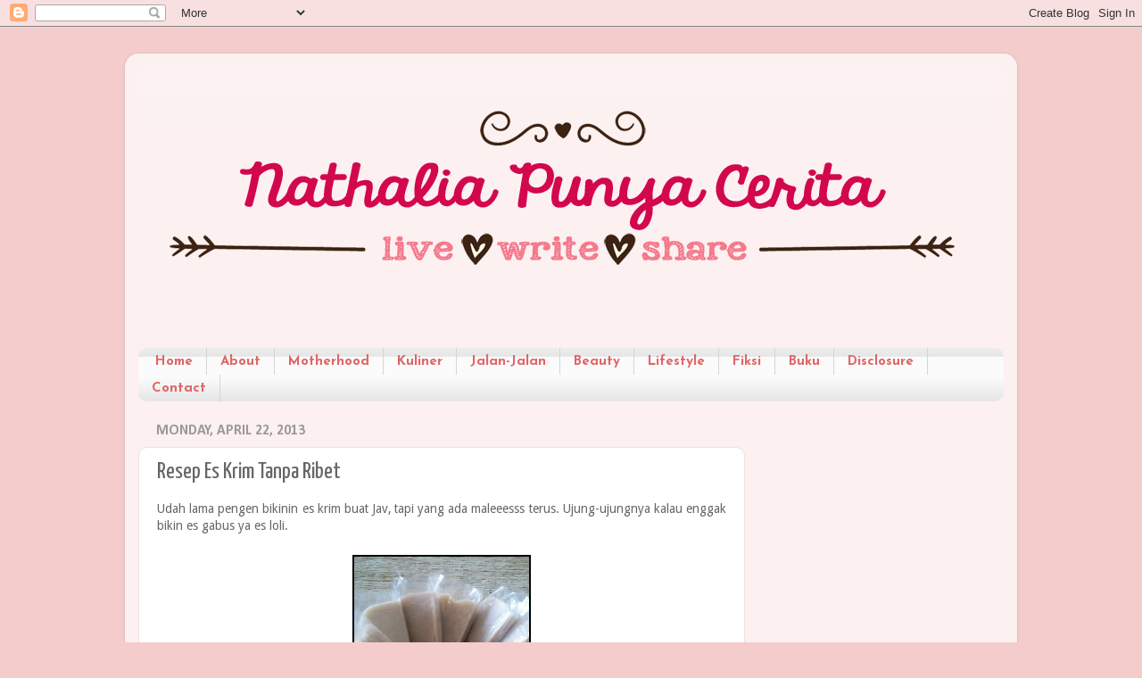

--- FILE ---
content_type: text/html; charset=UTF-8
request_url: https://www.nathaliadp.com/2013/04/resep-es-krim-tanpa-ribet.html?showComment=1366676860440
body_size: 30862
content:
<!DOCTYPE html>
<html class='v2' dir='ltr' xmlns='http://www.w3.org/1999/xhtml' xmlns:b='http://www.google.com/2005/gml/b' xmlns:data='http://www.google.com/2005/gml/data' xmlns:expr='http://www.google.com/2005/gml/expr'>
<script type='text/javascript'>
    var thumbnail_mode = "float" ;
    summary_noimg = 250;
    summary_img = 250;
    img_thumb_height = 120;
    img_thumb_width = 120;
  </script>
<script type='text/javascript'>
    //<![CDATA[
    /******************************************
Auto-readmore link script, version 2.0 (for blogspot)
(C)2008 by Anhvo
visit http://en.vietwebguide.com to get more cool hacks 
********************************************/
    function removeHtmlTag(strx,chop){ 
      if(strx.indexOf("<")!=-1)
      {
        var s = strx.split("<"); 
        for(var i=0;i<s.length;i++){ 
          if(s[i].indexOf(">")!=-1){ 
            s[i] = s[i].substring(s[i].indexOf(">")+1,s[i].length); 
          } 
        } 
        strx = s.join(""); 
      }
      chop = (chop < strx.length-1) ? chop : strx.length-2; 
      while(strx.charAt(chop-1)!=' ' && strx.indexOf(' ',chop)!=-1) chop++; 
      strx = strx.substring(0,chop-1); 
      return strx+'...'; 
    }
    function createSummaryAndThumb(pID){
      var div = document.getElementById(pID);
      var imgtag = "";
      var img = div.getElementsByTagName("img");
      var summ = summary_noimg;
      if(img.length>=1) { 
        imgtag = '<span style="float:left; padding:0px 10px 5px 0px;"><img src="'+img[0].src+'" width="'+img_thumb_width+'px" height="'+img_thumb_height+'px"/></span>';
        summ = summary_img;
      }
      var summary = imgtag + '<div>
      ' + removeHtmlTag(div.innerHTML,summ) + '</div>
      ';
      div.innerHTML = summary;
    }
    //]]>
  </script>
<head>
<link href='https://www.blogger.com/static/v1/widgets/4128112664-css_bundle_v2.css' rel='stylesheet' type='text/css'/>
<!-- Google tag (gtag.js) -->
<script async='async' src='https://www.googletagmanager.com/gtag/js?id=G-YLJF7TQ6B7'></script>
<script>
  window.dataLayer = window.dataLayer || [];
  function gtag(){dataLayer.push(arguments);}
  gtag('js', new Date());

  gtag('config', 'G-YLJF7TQ6B7');
</script>
<script async='async' src='//pagead2.googlesyndication.com/pagead/js/adsbygoogle.js'></script>
<script>
  (adsbygoogle = window.adsbygoogle || []).push({
    google_ad_client: "ca-pub-4474903719792620",
    enable_page_level_ads: true
  });
</script>
<script async='async' src='//pagead2.googlesyndication.com/pagead/js/adsbygoogle.js'></script>
<script>
     (adsbygoogle = window.adsbygoogle || []).push({
          google_ad_client: "ca-pub-4474903719792620",
          enable_page_level_ads: true
     });
</script>
<meta content='6wRauskY7DRupgNfRivW3yp31ow' name='alexaVerifyID'/>
<meta content='width=1100' name='viewport'/>
<meta content='text/html; charset=UTF-8' http-equiv='Content-Type'/>
<meta content='blogger' name='generator'/>
<link href='https://www.nathaliadp.com/favicon.ico' rel='icon' type='image/x-icon'/>
<link href='https://www.nathaliadp.com/2013/04/resep-es-krim-tanpa-ribet.html' rel='canonical'/>
<link rel="alternate" type="application/atom+xml" title="Nathalia DP - Atom" href="https://www.nathaliadp.com/feeds/posts/default" />
<link rel="alternate" type="application/rss+xml" title="Nathalia DP - RSS" href="https://www.nathaliadp.com/feeds/posts/default?alt=rss" />
<link rel="service.post" type="application/atom+xml" title="Nathalia DP - Atom" href="https://www.blogger.com/feeds/5052916579054221346/posts/default" />

<link rel="alternate" type="application/atom+xml" title="Nathalia DP - Atom" href="https://www.nathaliadp.com/feeds/741846139411758963/comments/default" />
<!--Can't find substitution for tag [blog.ieCssRetrofitLinks]-->
<link href='https://blogger.googleusercontent.com/img/b/R29vZ2xl/AVvXsEhYrKHyx_Ab4ZOPbqIQa8AbYxdOBzITLY5pjIooRk7M3IoLPGhVdExGP8Cp81Td3nDEVMrwWB1mNevBVr4dJKdPuEF6CYP942ZKMA7vg6oybIFYFHZRjhpAnEjCqZkTTPrtSCunQyt5H-fz/s200/photoshake_1366623220378.jpg' rel='image_src'/>
<meta content='https://www.nathaliadp.com/2013/04/resep-es-krim-tanpa-ribet.html' property='og:url'/>
<meta content='Resep Es Krim Tanpa Ribet' property='og:title'/>
<meta content='Blog tentang gaya hidup perempuan seperti pengasuhan anak, kuliner, jalan-jalan, kesehatan, kecantikan, keuangan, teknologi, dan lain-lain.' property='og:description'/>
<meta content='https://blogger.googleusercontent.com/img/b/R29vZ2xl/AVvXsEhYrKHyx_Ab4ZOPbqIQa8AbYxdOBzITLY5pjIooRk7M3IoLPGhVdExGP8Cp81Td3nDEVMrwWB1mNevBVr4dJKdPuEF6CYP942ZKMA7vg6oybIFYFHZRjhpAnEjCqZkTTPrtSCunQyt5H-fz/w1200-h630-p-k-no-nu/photoshake_1366623220378.jpg' property='og:image'/>
<title>
Nathalia DP: Resep Es Krim Tanpa Ribet
</title>
<style type='text/css'>@font-face{font-family:'Calibri';font-style:normal;font-weight:700;font-display:swap;src:url(//fonts.gstatic.com/l/font?kit=J7aanpV-BGlaFfdAjAo9_pxqHxIZrCE&skey=cd2dd6afe6bf0eb2&v=v15)format('woff2');unicode-range:U+0000-00FF,U+0131,U+0152-0153,U+02BB-02BC,U+02C6,U+02DA,U+02DC,U+0304,U+0308,U+0329,U+2000-206F,U+20AC,U+2122,U+2191,U+2193,U+2212,U+2215,U+FEFF,U+FFFD;}@font-face{font-family:'Droid Sans';font-style:normal;font-weight:400;font-display:swap;src:url(//fonts.gstatic.com/s/droidsans/v19/SlGVmQWMvZQIdix7AFxXkHNSbRYXags.woff2)format('woff2');unicode-range:U+0000-00FF,U+0131,U+0152-0153,U+02BB-02BC,U+02C6,U+02DA,U+02DC,U+0304,U+0308,U+0329,U+2000-206F,U+20AC,U+2122,U+2191,U+2193,U+2212,U+2215,U+FEFF,U+FFFD;}@font-face{font-family:'Josefin Sans';font-style:normal;font-weight:700;font-display:swap;src:url(//fonts.gstatic.com/s/josefinsans/v34/Qw3PZQNVED7rKGKxtqIqX5E-AVSJrOCfjY46_N_XbMlhLybpUVzEEaq2.woff2)format('woff2');unicode-range:U+0102-0103,U+0110-0111,U+0128-0129,U+0168-0169,U+01A0-01A1,U+01AF-01B0,U+0300-0301,U+0303-0304,U+0308-0309,U+0323,U+0329,U+1EA0-1EF9,U+20AB;}@font-face{font-family:'Josefin Sans';font-style:normal;font-weight:700;font-display:swap;src:url(//fonts.gstatic.com/s/josefinsans/v34/Qw3PZQNVED7rKGKxtqIqX5E-AVSJrOCfjY46_N_XbMhhLybpUVzEEaq2.woff2)format('woff2');unicode-range:U+0100-02BA,U+02BD-02C5,U+02C7-02CC,U+02CE-02D7,U+02DD-02FF,U+0304,U+0308,U+0329,U+1D00-1DBF,U+1E00-1E9F,U+1EF2-1EFF,U+2020,U+20A0-20AB,U+20AD-20C0,U+2113,U+2C60-2C7F,U+A720-A7FF;}@font-face{font-family:'Josefin Sans';font-style:normal;font-weight:700;font-display:swap;src:url(//fonts.gstatic.com/s/josefinsans/v34/Qw3PZQNVED7rKGKxtqIqX5E-AVSJrOCfjY46_N_XbMZhLybpUVzEEQ.woff2)format('woff2');unicode-range:U+0000-00FF,U+0131,U+0152-0153,U+02BB-02BC,U+02C6,U+02DA,U+02DC,U+0304,U+0308,U+0329,U+2000-206F,U+20AC,U+2122,U+2191,U+2193,U+2212,U+2215,U+FEFF,U+FFFD;}@font-face{font-family:'Yanone Kaffeesatz';font-style:normal;font-weight:400;font-display:swap;src:url(//fonts.gstatic.com/s/yanonekaffeesatz/v32/3y9I6aknfjLm_3lMKjiMgmUUYBs04aUXNxt9gW2LIfto9tWZemGKKHD0VTtItvI.woff2)format('woff2');unicode-range:U+0460-052F,U+1C80-1C8A,U+20B4,U+2DE0-2DFF,U+A640-A69F,U+FE2E-FE2F;}@font-face{font-family:'Yanone Kaffeesatz';font-style:normal;font-weight:400;font-display:swap;src:url(//fonts.gstatic.com/s/yanonekaffeesatz/v32/3y9I6aknfjLm_3lMKjiMgmUUYBs04aUXNxt9gW2LIfto9tWZc2GKKHD0VTtItvI.woff2)format('woff2');unicode-range:U+0301,U+0400-045F,U+0490-0491,U+04B0-04B1,U+2116;}@font-face{font-family:'Yanone Kaffeesatz';font-style:normal;font-weight:400;font-display:swap;src:url(//fonts.gstatic.com/s/yanonekaffeesatz/v32/3y9I6aknfjLm_3lMKjiMgmUUYBs04aUXNxt9gW2LIfto9tWZC2GKKHD0VTtItvI.woff2)format('woff2');unicode-range:U+0302-0303,U+0305,U+0307-0308,U+0310,U+0312,U+0315,U+031A,U+0326-0327,U+032C,U+032F-0330,U+0332-0333,U+0338,U+033A,U+0346,U+034D,U+0391-03A1,U+03A3-03A9,U+03B1-03C9,U+03D1,U+03D5-03D6,U+03F0-03F1,U+03F4-03F5,U+2016-2017,U+2034-2038,U+203C,U+2040,U+2043,U+2047,U+2050,U+2057,U+205F,U+2070-2071,U+2074-208E,U+2090-209C,U+20D0-20DC,U+20E1,U+20E5-20EF,U+2100-2112,U+2114-2115,U+2117-2121,U+2123-214F,U+2190,U+2192,U+2194-21AE,U+21B0-21E5,U+21F1-21F2,U+21F4-2211,U+2213-2214,U+2216-22FF,U+2308-230B,U+2310,U+2319,U+231C-2321,U+2336-237A,U+237C,U+2395,U+239B-23B7,U+23D0,U+23DC-23E1,U+2474-2475,U+25AF,U+25B3,U+25B7,U+25BD,U+25C1,U+25CA,U+25CC,U+25FB,U+266D-266F,U+27C0-27FF,U+2900-2AFF,U+2B0E-2B11,U+2B30-2B4C,U+2BFE,U+3030,U+FF5B,U+FF5D,U+1D400-1D7FF,U+1EE00-1EEFF;}@font-face{font-family:'Yanone Kaffeesatz';font-style:normal;font-weight:400;font-display:swap;src:url(//fonts.gstatic.com/s/yanonekaffeesatz/v32/3y9I6aknfjLm_3lMKjiMgmUUYBs04aUXNxt9gW2LIfto9tWZGWGKKHD0VTtItvI.woff2)format('woff2');unicode-range:U+0001-000C,U+000E-001F,U+007F-009F,U+20DD-20E0,U+20E2-20E4,U+2150-218F,U+2190,U+2192,U+2194-2199,U+21AF,U+21E6-21F0,U+21F3,U+2218-2219,U+2299,U+22C4-22C6,U+2300-243F,U+2440-244A,U+2460-24FF,U+25A0-27BF,U+2800-28FF,U+2921-2922,U+2981,U+29BF,U+29EB,U+2B00-2BFF,U+4DC0-4DFF,U+FFF9-FFFB,U+10140-1018E,U+10190-1019C,U+101A0,U+101D0-101FD,U+102E0-102FB,U+10E60-10E7E,U+1D2C0-1D2D3,U+1D2E0-1D37F,U+1F000-1F0FF,U+1F100-1F1AD,U+1F1E6-1F1FF,U+1F30D-1F30F,U+1F315,U+1F31C,U+1F31E,U+1F320-1F32C,U+1F336,U+1F378,U+1F37D,U+1F382,U+1F393-1F39F,U+1F3A7-1F3A8,U+1F3AC-1F3AF,U+1F3C2,U+1F3C4-1F3C6,U+1F3CA-1F3CE,U+1F3D4-1F3E0,U+1F3ED,U+1F3F1-1F3F3,U+1F3F5-1F3F7,U+1F408,U+1F415,U+1F41F,U+1F426,U+1F43F,U+1F441-1F442,U+1F444,U+1F446-1F449,U+1F44C-1F44E,U+1F453,U+1F46A,U+1F47D,U+1F4A3,U+1F4B0,U+1F4B3,U+1F4B9,U+1F4BB,U+1F4BF,U+1F4C8-1F4CB,U+1F4D6,U+1F4DA,U+1F4DF,U+1F4E3-1F4E6,U+1F4EA-1F4ED,U+1F4F7,U+1F4F9-1F4FB,U+1F4FD-1F4FE,U+1F503,U+1F507-1F50B,U+1F50D,U+1F512-1F513,U+1F53E-1F54A,U+1F54F-1F5FA,U+1F610,U+1F650-1F67F,U+1F687,U+1F68D,U+1F691,U+1F694,U+1F698,U+1F6AD,U+1F6B2,U+1F6B9-1F6BA,U+1F6BC,U+1F6C6-1F6CF,U+1F6D3-1F6D7,U+1F6E0-1F6EA,U+1F6F0-1F6F3,U+1F6F7-1F6FC,U+1F700-1F7FF,U+1F800-1F80B,U+1F810-1F847,U+1F850-1F859,U+1F860-1F887,U+1F890-1F8AD,U+1F8B0-1F8BB,U+1F8C0-1F8C1,U+1F900-1F90B,U+1F93B,U+1F946,U+1F984,U+1F996,U+1F9E9,U+1FA00-1FA6F,U+1FA70-1FA7C,U+1FA80-1FA89,U+1FA8F-1FAC6,U+1FACE-1FADC,U+1FADF-1FAE9,U+1FAF0-1FAF8,U+1FB00-1FBFF;}@font-face{font-family:'Yanone Kaffeesatz';font-style:normal;font-weight:400;font-display:swap;src:url(//fonts.gstatic.com/s/yanonekaffeesatz/v32/3y9I6aknfjLm_3lMKjiMgmUUYBs04aUXNxt9gW2LIfto9tWZeGGKKHD0VTtItvI.woff2)format('woff2');unicode-range:U+0102-0103,U+0110-0111,U+0128-0129,U+0168-0169,U+01A0-01A1,U+01AF-01B0,U+0300-0301,U+0303-0304,U+0308-0309,U+0323,U+0329,U+1EA0-1EF9,U+20AB;}@font-face{font-family:'Yanone Kaffeesatz';font-style:normal;font-weight:400;font-display:swap;src:url(//fonts.gstatic.com/s/yanonekaffeesatz/v32/3y9I6aknfjLm_3lMKjiMgmUUYBs04aUXNxt9gW2LIfto9tWZeWGKKHD0VTtItvI.woff2)format('woff2');unicode-range:U+0100-02BA,U+02BD-02C5,U+02C7-02CC,U+02CE-02D7,U+02DD-02FF,U+0304,U+0308,U+0329,U+1D00-1DBF,U+1E00-1E9F,U+1EF2-1EFF,U+2020,U+20A0-20AB,U+20AD-20C0,U+2113,U+2C60-2C7F,U+A720-A7FF;}@font-face{font-family:'Yanone Kaffeesatz';font-style:normal;font-weight:400;font-display:swap;src:url(//fonts.gstatic.com/s/yanonekaffeesatz/v32/3y9I6aknfjLm_3lMKjiMgmUUYBs04aUXNxt9gW2LIfto9tWZd2GKKHD0VTtI.woff2)format('woff2');unicode-range:U+0000-00FF,U+0131,U+0152-0153,U+02BB-02BC,U+02C6,U+02DA,U+02DC,U+0304,U+0308,U+0329,U+2000-206F,U+20AC,U+2122,U+2191,U+2193,U+2212,U+2215,U+FEFF,U+FFFD;}</style>
<style id='page-skin-1' type='text/css'><!--
/*-----------------------------------------------
Blogger Template Style
Name:     Picture Window
Designer: Josh Peterson
URL:      www.noaesthetic.com
----------------------------------------------- */
/* Variable definitions
====================
<Variable name="keycolor" description="Main Color" type="color" default="#1a222a"/>
<Variable name="body.background" description="Body Background" type="background"
color="#f4cccc" default="#111111 url(//themes.googleusercontent.com/image?id=1OACCYOE0-eoTRTfsBuX1NMN9nz599ufI1Jh0CggPFA_sK80AGkIr8pLtYRpNUKPmwtEa) repeat-x fixed top center"/>
<Group description="Page Text" selector="body">
<Variable name="body.font" description="Font" type="font"
default="normal normal 15px Arial, Tahoma, Helvetica, FreeSans, sans-serif"/>
<Variable name="body.text.color" description="Text Color" type="color" default="#333333"/>
</Group>
<Group description="Backgrounds" selector=".body-fauxcolumns-outer">
<Variable name="body.background.color" description="Outer Background" type="color" default="#296695"/>
<Variable name="header.background.color" description="Header Background" type="color" default="transparent"/>
<Variable name="post.background.color" description="Post Background" type="color" default="#ffffff"/>
</Group>
<Group description="Links" selector=".main-outer">
<Variable name="link.color" description="Link Color" type="color" default="#336699"/>
<Variable name="link.visited.color" description="Visited Color" type="color" default="#6699cc"/>
<Variable name="link.hover.color" description="Hover Color" type="color" default="#33aaff"/>
</Group>
<Group description="Blog Title" selector=".header h1">
<Variable name="header.font" description="Title Font" type="font"
default="normal normal 36px Arial, Tahoma, Helvetica, FreeSans, sans-serif"/>
<Variable name="header.text.color" description="Text Color" type="color" default="#ffffff" />
</Group>
<Group description="Tabs Text" selector=".tabs-inner .widget li a">
<Variable name="tabs.font" description="Font" type="font"
default="normal normal 15px Arial, Tahoma, Helvetica, FreeSans, sans-serif"/>
<Variable name="tabs.text.color" description="Text Color" type="color" default="#ffffff"/>
<Variable name="tabs.selected.text.color" description="Selected Color" type="color" default="#e06666"/>
</Group>
<Group description="Tabs Background" selector=".tabs-outer .PageList">
<Variable name="tabs.background.color" description="Background Color" type="color" default="transparent"/>
<Variable name="tabs.selected.background.color" description="Selected Color" type="color" default="transparent"/>
<Variable name="tabs.separator.color" description="Separator Color" type="color" default="transparent"/>
</Group>
<Group description="Post Title" selector="h3.post-title, .comments h4">
<Variable name="post.title.font" description="Title Font" type="font"
default="normal normal 18px Arial, Tahoma, Helvetica, FreeSans, sans-serif"/>
</Group>
<Group description="Date Header" selector=".date-header">
<Variable name="date.header.color" description="Text Color" type="color" default="#666666"/>
</Group>
<Group description="Post" selector=".post">
<Variable name="post.footer.text.color" description="Footer Text Color" type="color" default="#999999"/>
<Variable name="post.border.color" description="Border Color" type="color" default="#dddddd"/>
</Group>
<Group description="Gadgets" selector="h2">
<Variable name="widget.title.font" description="Title Font" type="font"
default="bold normal 13px Arial, Tahoma, Helvetica, FreeSans, sans-serif"/>
<Variable name="widget.title.text.color" description="Title Color" type="color" default="#888888"/>
</Group>
<Group description="Footer" selector=".footer-outer">
<Variable name="footer.text.color" description="Text Color" type="color" default="#cccccc"/>
<Variable name="footer.widget.title.text.color" description="Gadget Title Color" type="color" default="#aaaaaa"/>
</Group>
<Group description="Footer Links" selector=".footer-outer">
<Variable name="footer.link.color" description="Link Color" type="color" default="#99ccee"/>
<Variable name="footer.link.visited.color" description="Visited Color" type="color" default="#77aaee"/>
<Variable name="footer.link.hover.color" description="Hover Color" type="color" default="#33aaff"/>
</Group>
<Variable name="content.margin" description="Content Margin Top" type="length" default="20px"/>
<Variable name="content.padding" description="Content Padding" type="length" default="0"/>
<Variable name="content.background" description="Content Background" type="background"
default="transparent none repeat scroll top left"/>
<Variable name="content.border.radius" description="Content Border Radius" type="length" default="0"/>
<Variable name="content.shadow.spread" description="Content Shadow Spread" type="length" default="0"/>
<Variable name="header.padding" description="Header Padding" type="length" default="0"/>
<Variable name="header.background.gradient" description="Header Gradient" type="url"
default="none"/>
<Variable name="header.border.radius" description="Header Border Radius" type="length" default="0"/>
<Variable name="main.border.radius.top" description="Main Border Radius" type="length" default="20px"/>
<Variable name="footer.border.radius.top" description="Footer Border Radius Top" type="length" default="0"/>
<Variable name="footer.border.radius.bottom" description="Footer Border Radius Bottom" type="length" default="20px"/>
<Variable name="region.shadow.spread" description="Main and Footer Shadow Spread" type="length" default="3px"/>
<Variable name="region.shadow.offset" description="Main and Footer Shadow Offset" type="length" default="1px"/>
<Variable name="tabs.background.gradient" description="Tab Background Gradient" type="url" default="none"/>
<Variable name="tab.selected.background.gradient" description="Selected Tab Background" type="url"
default="url(//www.blogblog.com/1kt/transparent/white80.png)"/>
<Variable name="tab.background" description="Tab Background" type="background"
default="transparent url(//www.blogblog.com/1kt/transparent/black50.png) repeat scroll top left"/>
<Variable name="tab.border.radius" description="Tab Border Radius" type="length" default="10px" />
<Variable name="tab.first.border.radius" description="First Tab Border Radius" type="length" default="10px" />
<Variable name="tabs.border.radius" description="Tabs Border Radius" type="length" default="0" />
<Variable name="tabs.spacing" description="Tab Spacing" type="length" default=".25em"/>
<Variable name="tabs.margin.bottom" description="Tab Margin Bottom" type="length" default="0"/>
<Variable name="tabs.margin.sides" description="Tab Margin Sides" type="length" default="20px"/>
<Variable name="main.background" description="Main Background" type="background"
default="transparent url(//www.blogblog.com/1kt/transparent/white80.png) repeat scroll top left"/>
<Variable name="main.padding.sides" description="Main Padding Sides" type="length" default="20px"/>
<Variable name="footer.background" description="Footer Background" type="background"
default="transparent url(//www.blogblog.com/1kt/transparent/black50.png) repeat scroll top left"/>
<Variable name="post.margin.sides" description="Post Margin Sides" type="length" default="-20px"/>
<Variable name="post.border.radius" description="Post Border Radius" type="length" default="5px"/>
<Variable name="widget.title.text.transform" description="Widget Title Text Transform" type="string" default="uppercase"/>
<Variable name="mobile.background.overlay" description="Mobile Background Overlay" type="string"
default="transparent none repeat scroll top left"/>
<Variable name="startSide" description="Side where text starts in blog language" type="automatic" default="left"/>
<Variable name="endSide" description="Side where text ends in blog language" type="automatic" default="right"/>
*/
/* Content
----------------------------------------------- */
body {
font: normal normal 14px Droid Sans;
color: #666666;
background: #f4cccc none no-repeat scroll center center;
}
html body .region-inner {
min-width: 0;
max-width: 100%;
width: auto;
}
.content-outer {
font-size: 90%;
}
a:link {
text-decoration:none;
color: #e06666;
}
a:visited {
text-decoration:none;
color: #e06666;
}
a:hover {
text-decoration:underline;
color: #beabf8;
}
.content-outer {
background: transparent url(//www.blogblog.com/1kt/transparent/white80.png) repeat scroll top left;
-moz-border-radius: 15px;
-webkit-border-radius: 15px;
-goog-ms-border-radius: 15px;
border-radius: 15px;
-moz-box-shadow: 0 0 3px rgba(0, 0, 0, .15);
-webkit-box-shadow: 0 0 3px rgba(0, 0, 0, .15);
-goog-ms-box-shadow: 0 0 3px rgba(0, 0, 0, .15);
box-shadow: 0 0 3px rgba(0, 0, 0, .15);
margin: 30px auto;
}
.content-inner {
padding: 15px;
}
/* Header
----------------------------------------------- */
.header-outer {
background: transparent url(//www.blogblog.com/1kt/transparent/header_gradient_shade.png) repeat-x scroll top left;
_background-image: none;
color: transparent;
-moz-border-radius: 10px;
-webkit-border-radius: 10px;
-goog-ms-border-radius: 10px;
border-radius: 10px;
}
.Header img, .Header #header-inner {
-moz-border-radius: 10px;
-webkit-border-radius: 10px;
-goog-ms-border-radius: 10px;
border-radius: 10px;
}
.header-inner .Header .titlewrapper,
.header-inner .Header .descriptionwrapper {
padding-left: 30px;
padding-right: 30px;
}
.Header h1 {
font: normal normal 0px Arial, Tahoma, Helvetica, FreeSans, sans-serif;
text-shadow: 1px 1px 3px rgba(0, 0, 0, 0.3);
}
.Header h1 a {
color: transparent;
}
.Header .description {
font-size: 130%;
}
/* Tabs
----------------------------------------------- */
.tabs-inner {
margin: .5em 0 0;
padding: 0;
}
.tabs-inner .section {
margin: 0;
}
.tabs-inner .widget ul {
padding: 0;
background: #fbfbfb url(//www.blogblog.com/1kt/transparent/tabs_gradient_shade.png) repeat scroll bottom;
-moz-border-radius: 10px;
-webkit-border-radius: 10px;
-goog-ms-border-radius: 10px;
border-radius: 10px;
}
.tabs-inner .widget li {
border: none;
}
.tabs-inner .widget li a {
display: inline-block;
padding: .5em 1em;
margin-right: 0;
color: #e06666;
font: normal bold 15px Josefin Sans;
-moz-border-radius: 0 0 0 0;
-webkit-border-top-left-radius: 0;
-webkit-border-top-right-radius: 0;
-goog-ms-border-radius: 0 0 0 0;
border-radius: 0 0 0 0;
background: transparent none no-repeat scroll top left;
border-right: 1px solid #d5d5d5;
}
.tabs-inner .widget li:first-child a {
padding-left: 1.25em;
-moz-border-radius-topleft: 10px;
-moz-border-radius-bottomleft: 10px;
-webkit-border-top-left-radius: 10px;
-webkit-border-bottom-left-radius: 10px;
-goog-ms-border-top-left-radius: 10px;
-goog-ms-border-bottom-left-radius: 10px;
border-top-left-radius: 10px;
border-bottom-left-radius: 10px;
}
.tabs-inner .widget li.selected a,
.tabs-inner .widget li a:hover {
position: relative;
z-index: 1;
background: #ffffff url(//www.blogblog.com/1kt/transparent/tabs_gradient_shade.png) repeat scroll bottom;
color: #000000;
-moz-box-shadow: 0 0 0 rgba(0, 0, 0, .15);
-webkit-box-shadow: 0 0 0 rgba(0, 0, 0, .15);
-goog-ms-box-shadow: 0 0 0 rgba(0, 0, 0, .15);
box-shadow: 0 0 0 rgba(0, 0, 0, .15);
}
/* Headings
----------------------------------------------- */
h2 {
font: normal bold 16px Calibri;
text-transform: uppercase;
color: #e06666;
margin: .5em 0;
}
/* Main
----------------------------------------------- */
.main-outer {
background: transparent none repeat scroll top center;
-moz-border-radius: 0 0 0 0;
-webkit-border-top-left-radius: 0;
-webkit-border-top-right-radius: 0;
-webkit-border-bottom-left-radius: 0;
-webkit-border-bottom-right-radius: 0;
-goog-ms-border-radius: 0 0 0 0;
border-radius: 0 0 0 0;
-moz-box-shadow: 0 0 0 rgba(0, 0, 0, .15);
-webkit-box-shadow: 0 0 0 rgba(0, 0, 0, .15);
-goog-ms-box-shadow: 0 0 0 rgba(0, 0, 0, .15);
box-shadow: 0 0 0 rgba(0, 0, 0, .15);
}
.main-inner {
padding: 15px 5px 20px;
}
.main-inner .column-center-inner {
padding: 0 0;
}
.main-inner .column-left-inner {
padding-left: 0;
}
.main-inner .column-right-inner {
padding-right: 0;
}
/* Posts
----------------------------------------------- */
h3.post-title {
margin: 0;
font: normal normal 26px Yanone Kaffeesatz;
}
.comments h4 {
margin: 1em 0 0;
font: normal normal 26px Yanone Kaffeesatz;
}
.date-header span {
color: #999999;
}
.post-outer {
background-color: #ffffff;
border: solid 1px #e5e5e5;
-moz-border-radius: 10px;
-webkit-border-radius: 10px;
border-radius: 10px;
-goog-ms-border-radius: 10px;
padding: 15px 20px;
margin: 0 -20px 20px;
}
.post-body {
line-height: 1.4;
font-size: 110%;
position: relative;
}
.post-header {
margin: 0 0 1.5em;
color: #a9a9a9;
line-height: 1.6;
}
.post-footer {
margin: .5em 0 0;
color: #a9a9a9;
line-height: 1.6;
}
#blog-pager {
font-size: 140%
}
#comments .comment-author {
padding-top: 1.5em;
border-top: dashed 1px #ccc;
border-top: dashed 1px rgba(128, 128, 128, .5);
background-position: 0 1.5em;
}
#comments .comment-author:first-child {
padding-top: 0;
border-top: none;
}
.avatar-image-container {
margin: .2em 0 0;
}
/* Comments
----------------------------------------------- */
.comments .comments-content .icon.blog-author {
background-repeat: no-repeat;
background-image: url([data-uri]);
}
.comments .comments-content .loadmore a {
border-top: 1px solid #beabf8;
border-bottom: 1px solid #beabf8;
}
.comments .continue {
border-top: 2px solid #beabf8;
}
/* Widgets
----------------------------------------------- */
.widget ul, .widget #ArchiveList ul.flat {
padding: 0;
list-style: none;
}
.widget ul li, .widget #ArchiveList ul.flat li {
border-top: dashed 1px #ccc;
border-top: dashed 1px rgba(128, 128, 128, .5);
}
.widget ul li:first-child, .widget #ArchiveList ul.flat li:first-child {
border-top: none;
}
.widget .post-body ul {
list-style: disc;
}
.widget .post-body ul li {
border: none;
}
/* Footer
----------------------------------------------- */
.footer-outer {
color:#f5f5f5;
background: transparent url(//www.blogblog.com/1kt/transparent/black50.png) repeat scroll top left;
-moz-border-radius: 10px 10px 10px 10px;
-webkit-border-top-left-radius: 10px;
-webkit-border-top-right-radius: 10px;
-webkit-border-bottom-left-radius: 10px;
-webkit-border-bottom-right-radius: 10px;
-goog-ms-border-radius: 10px 10px 10px 10px;
border-radius: 10px 10px 10px 10px;
-moz-box-shadow: 0 0 0 rgba(0, 0, 0, .15);
-webkit-box-shadow: 0 0 0 rgba(0, 0, 0, .15);
-goog-ms-box-shadow: 0 0 0 rgba(0, 0, 0, .15);
box-shadow: 0 0 0 rgba(0, 0, 0, .15);
}
.footer-inner {
padding: 10px 5px 20px;
}
.footer-outer a {
color: #fdffeb;
}
.footer-outer a:visited {
color: #00ffff;
}
.footer-outer a:hover {
color: #ffffff;
}
.footer-outer .widget h2 {
color: #f5f5f5;
}
/* Mobile
----------------------------------------------- */
html body.mobile {
height: auto;
}
html body.mobile {
min-height: 480px;
background-size: 100% auto;
}
.mobile .body-fauxcolumn-outer {
background: transparent none repeat scroll top left;
}
html .mobile .mobile-date-outer, html .mobile .blog-pager {
border-bottom: none;
background: transparent none repeat scroll top center;
margin-bottom: 10px;
}
.mobile .date-outer {
background: transparent none repeat scroll top center;
}
.mobile .header-outer, .mobile .main-outer,
.mobile .post-outer, .mobile .footer-outer {
-moz-border-radius: 0;
-webkit-border-radius: 0;
-goog-ms-border-radius: 0;
border-radius: 0;
}
.mobile .content-outer,
.mobile .main-outer,
.mobile .post-outer {
background: inherit;
border: none;
}
.mobile .content-outer {
font-size: 100%;
}
.mobile-link-button {
background-color: #e06666;
}
.mobile-link-button a:link, .mobile-link-button a:visited {
color: #ffffff;
}
.mobile-index-contents {
color: #666666;
}
.mobile .tabs-inner .PageList .widget-content {
background: #ffffff url(//www.blogblog.com/1kt/transparent/tabs_gradient_shade.png) repeat scroll bottom;
color: #000000;
}
.mobile .tabs-inner .PageList .widget-content .pagelist-arrow {
border-left: 1px solid #d5d5d5;
}
#Attribution1 {
height:0px;
visibility:hidden;
display:none
}

--></style>
<style id='template-skin-1' type='text/css'><!--
body {
min-width: 1000px;
}
.content-outer, .content-fauxcolumn-outer, .region-inner {
min-width: 1000px;
max-width: 1000px;
_width: 1000px;
}
.main-inner .columns {
padding-left: 0px;
padding-right: 290px;
}
.main-inner .fauxcolumn-center-outer {
left: 0px;
right: 290px;
/* IE6 does not respect left and right together */
_width: expression(this.parentNode.offsetWidth -
parseInt("0px") -
parseInt("290px") + 'px');
}
.main-inner .fauxcolumn-left-outer {
width: 0px;
}
.main-inner .fauxcolumn-right-outer {
width: 290px;
}
.main-inner .column-left-outer {
width: 0px;
right: 100%;
margin-left: -0px;
}
.main-inner .column-right-outer {
width: 290px;
margin-right: -290px;
}
#layout {
min-width: 0;
}
#layout .content-outer {
min-width: 0;
width: 800px;
}
#layout .region-inner {
min-width: 0;
width: auto;
}
--></style>
<script type='text/javascript'>
        (function(i,s,o,g,r,a,m){i['GoogleAnalyticsObject']=r;i[r]=i[r]||function(){
        (i[r].q=i[r].q||[]).push(arguments)},i[r].l=1*new Date();a=s.createElement(o),
        m=s.getElementsByTagName(o)[0];a.async=1;a.src=g;m.parentNode.insertBefore(a,m)
        })(window,document,'script','https://www.google-analytics.com/analytics.js','ga');
        ga('create', 'UA-42096167-1', 'auto', 'blogger');
        ga('blogger.send', 'pageview');
      </script>
<script type='text/javascript'>
      var thumbnail_mode = "float" ;
      summary_noimg = 550;
      summary_img = 600;
      img_thumb_height = 200;
      img_thumb_width = 200;
    </script>
<script src="//file.edikomputer.com/js/auto-readmore.js" type="text/javascript"></script>
<script type='text/javascript'>
      var _gaq = _gaq || [];
      _gaq.push(['_setAccount', 'UA-42096167-1']);
                 _gaq.push(['_trackPageview']);
                 (function() {
                 var ga = document.createElement('script'); ga.type = 'text/javascript'; ga.async = true;
                 ga.src = ('https:' == document.location.protocol ? 'https://ssl' : 'http://www') + '.google-analytics.com/ga.js';
                 var s = document.getElementsByTagName('script')[0]; s.parentNode.insertBefore(ga, s);
                 })();
    </script>
<script type='text/javascript'>
      posts_no_thumb_sum = 590;
      posts_thumb_sum = 500;
      img_thumb_height = 150;
      img_thumb_width = 150;
    </script>
<script type='text/javascript'>
      //<![CDATA[
      function removeHtmlTag(strx,chop){
        if(strx.indexOf("<")!=-1)
        {
          var s = strx.split("<");
          for(var i=0;i<s.length;i++){
            if(s[i].indexOf(">")!=-1){
              s[i] = s[i].substring(s[i].indexOf(">")+1,s[i].length);
            }
          }
          strx = s.join("");
        }
        chop = (chop < strx.length-1) ? chop : strx.length-2;
        while(strx.charAt(chop-1)!=' ' && strx.indexOf(' ',chop)!=-1) chop++;
        strx = strx.substring(0,chop-1);
        return strx+'...';
      }
      function createSummaryAndThumb(pID){
        var div = document.getElementById(pID);
        var imgtag = "";
        var img = div.getElementsByTagName("img");
        var summ = posts_no_thumb_sum;
        if(img.length>=1) {
          imgtag = '<span class="posts-thumb" style="float:left; margin-right: 5px;"><img src="'+img[0].src+'" width="'+img_thumb_width+'px" height="'+img_thumb_height+'px"/></span>';
          summ = posts_thumb_sum;
        }
        var summary = imgtag + '<div>' + removeHtmlTag(div.innerHTML,summ) + '</div>';
        div.innerHTML = summary;
      }
      //]]>
    </script>
<link href='https://www.blogger.com/dyn-css/authorization.css?targetBlogID=5052916579054221346&amp;zx=d5e38d48-f8ea-4f59-8a8b-1ebf70df040d' media='none' onload='if(media!=&#39;all&#39;)media=&#39;all&#39;' rel='stylesheet'/><noscript><link href='https://www.blogger.com/dyn-css/authorization.css?targetBlogID=5052916579054221346&amp;zx=d5e38d48-f8ea-4f59-8a8b-1ebf70df040d' rel='stylesheet'/></noscript>
<meta name='google-adsense-platform-account' content='ca-host-pub-1556223355139109'/>
<meta name='google-adsense-platform-domain' content='blogspot.com'/>

<!-- data-ad-client=ca-pub-4474903719792620 -->

</head>
<body class='loading'>
<div class='navbar section' id='navbar'><div class='widget Navbar' data-version='1' id='Navbar1'><script type="text/javascript">
    function setAttributeOnload(object, attribute, val) {
      if(window.addEventListener) {
        window.addEventListener('load',
          function(){ object[attribute] = val; }, false);
      } else {
        window.attachEvent('onload', function(){ object[attribute] = val; });
      }
    }
  </script>
<div id="navbar-iframe-container"></div>
<script type="text/javascript" src="https://apis.google.com/js/platform.js"></script>
<script type="text/javascript">
      gapi.load("gapi.iframes:gapi.iframes.style.bubble", function() {
        if (gapi.iframes && gapi.iframes.getContext) {
          gapi.iframes.getContext().openChild({
              url: 'https://www.blogger.com/navbar/5052916579054221346?po\x3d741846139411758963\x26origin\x3dhttps://www.nathaliadp.com',
              where: document.getElementById("navbar-iframe-container"),
              id: "navbar-iframe"
          });
        }
      });
    </script><script type="text/javascript">
(function() {
var script = document.createElement('script');
script.type = 'text/javascript';
script.src = '//pagead2.googlesyndication.com/pagead/js/google_top_exp.js';
var head = document.getElementsByTagName('head')[0];
if (head) {
head.appendChild(script);
}})();
</script>
</div></div>
<div class='body-fauxcolumns'>
<div class='fauxcolumn-outer body-fauxcolumn-outer'>
<div class='cap-top'>
<div class='cap-left'></div>
<div class='cap-right'></div>
</div>
<div class='fauxborder-left'>
<div class='fauxborder-right'></div>
<div class='fauxcolumn-inner'>
</div>
</div>
<div class='cap-bottom'>
<div class='cap-left'></div>
<div class='cap-right'></div>
</div>
</div>
</div>
<div class='content'>
<div class='content-fauxcolumns'>
<div class='fauxcolumn-outer content-fauxcolumn-outer'>
<div class='cap-top'>
<div class='cap-left'></div>
<div class='cap-right'></div>
</div>
<div class='fauxborder-left'>
<div class='fauxborder-right'></div>
<div class='fauxcolumn-inner'>
</div>
</div>
<div class='cap-bottom'>
<div class='cap-left'></div>
<div class='cap-right'></div>
</div>
</div>
</div>
<div class='content-outer'>
<div class='content-cap-top cap-top'>
<div class='cap-left'></div>
<div class='cap-right'></div>
</div>
<div class='fauxborder-left content-fauxborder-left'>
<div class='fauxborder-right content-fauxborder-right'></div>
<div class='content-inner'>
<header>
<div class='header-outer'>
<div class='header-cap-top cap-top'>
<div class='cap-left'></div>
<div class='cap-right'></div>
</div>
<div class='fauxborder-left header-fauxborder-left'>
<div class='fauxborder-right header-fauxborder-right'></div>
<div class='region-inner header-inner'>
<div class='header section' id='header'><div class='widget Header' data-version='1' id='Header1'>
<div id='header-inner'>
<a href='https://www.nathaliadp.com/' style='display: block'>
<img alt='Nathalia DP' height='285px; ' id='Header1_headerimg' src='https://blogger.googleusercontent.com/img/b/R29vZ2xl/AVvXsEjdbx5xsz86aIapP8P1xiBq2QVYkyKiSmZT-dNLQzbqmFvGCnLtnsl3fk8T80qQNZOBWX3T2FzhEblmsf0_IFLqs_XVXAQUFX9Lrc1DSEa2JsKYzhdjA7McTd2daUPTY2RPeCOVnm7KtQmQ/s1600/nathalia+dp+%25281%2529.png' style='display: block' width='960px; '/>
</a>
</div>
</div></div>
</div>
</div>
<div class='header-cap-bottom cap-bottom'>
<div class='cap-left'></div>
<div class='cap-right'></div>
</div>
</div>
</header>
<div class='tabs-outer'>
<div class='tabs-cap-top cap-top'>
<div class='cap-left'></div>
<div class='cap-right'></div>
</div>
<div class='fauxborder-left tabs-fauxborder-left'>
<div class='fauxborder-right tabs-fauxborder-right'></div>
<div class='region-inner tabs-inner'>
<div class='tabs no-items section' id='crosscol'></div>
<div class='tabs section' id='crosscol-overflow'><div class='widget PageList' data-version='1' id='PageList1'>
<h2>Pages</h2>
<div class='widget-content'>
<ul>
<li>
<a href='https://www.nathaliadp.com/'>Home</a>
</li>
<li>
<a href='http://www.nathaliadp.com/2007/06/about.html'>About</a>
</li>
<li>
<a href='http://www.nathaliadp.com/search/label/parenting'>Motherhood</a>
</li>
<li>
<a href='http://www.nathaliadp.com/search/label/kuliner'>Kuliner</a>
</li>
<li>
<a href='http://www.nathaliadp.com/search/label/jalan-jalan'>Jalan-Jalan</a>
</li>
<li>
<a href='https://www.nathaliadp.com/search/label/kecantikan'>Beauty</a>
</li>
<li>
<a href='http://www.nathaliadp.com/search/label/lifestyle'>Lifestyle</a>
</li>
<li>
<a href='http://www.nathaliadp.com/search/label/fiksi'>Fiksi</a>
</li>
<li>
<a href='http://nathaliabookshelf.blogspot.com/'>Buku</a>
</li>
<li>
<a href='http://www.nathaliadp.com/2007/06/disclosure.html'>Disclosure</a>
</li>
<li>
<a href='http://www.nathaliadp.com/2007/06/contact.html'>Contact</a>
</li>
</ul>
<div class='clear'></div>
</div>
</div></div>
</div>
</div>
<div class='tabs-cap-bottom cap-bottom'>
<div class='cap-left'></div>
<div class='cap-right'></div>
</div>
</div>
<div class='main-outer'>
<div class='main-cap-top cap-top'>
<div class='cap-left'></div>
<div class='cap-right'></div>
</div>
<div class='fauxborder-left main-fauxborder-left'>
<div class='fauxborder-right main-fauxborder-right'></div>
<div class='region-inner main-inner'>
<div class='columns fauxcolumns'>
<div class='fauxcolumn-outer fauxcolumn-center-outer'>
<div class='cap-top'>
<div class='cap-left'></div>
<div class='cap-right'></div>
</div>
<div class='fauxborder-left'>
<div class='fauxborder-right'></div>
<div class='fauxcolumn-inner'>
</div>
</div>
<div class='cap-bottom'>
<div class='cap-left'></div>
<div class='cap-right'></div>
</div>
</div>
<div class='fauxcolumn-outer fauxcolumn-left-outer'>
<div class='cap-top'>
<div class='cap-left'></div>
<div class='cap-right'></div>
</div>
<div class='fauxborder-left'>
<div class='fauxborder-right'></div>
<div class='fauxcolumn-inner'>
</div>
</div>
<div class='cap-bottom'>
<div class='cap-left'></div>
<div class='cap-right'></div>
</div>
</div>
<div class='fauxcolumn-outer fauxcolumn-right-outer'>
<div class='cap-top'>
<div class='cap-left'></div>
<div class='cap-right'></div>
</div>
<div class='fauxborder-left'>
<div class='fauxborder-right'></div>
<div class='fauxcolumn-inner'>
</div>
</div>
<div class='cap-bottom'>
<div class='cap-left'></div>
<div class='cap-right'></div>
</div>
</div>
<!-- corrects IE6 width calculation -->
<div class='columns-inner'>
<div class='column-center-outer'>
<div class='column-center-inner'>
<div class='main section' id='main'><div class='widget Blog' data-version='1' id='Blog1'>
<div class='blog-posts hfeed'>
<!--Can't find substitution for tag [defaultAdStart]-->

                                        <div class="date-outer">
                                      
<h2 class='date-header'>
<span>
Monday, April 22, 2013
</span>
</h2>

                                        <div class="date-posts">
                                      
<div class='post-outer'>
<div class='post hentry' itemprop='blogPost' itemscope='itemscope' itemtype='http://schema.org/BlogPosting'>
<meta content='https://blogger.googleusercontent.com/img/b/R29vZ2xl/AVvXsEhYrKHyx_Ab4ZOPbqIQa8AbYxdOBzITLY5pjIooRk7M3IoLPGhVdExGP8Cp81Td3nDEVMrwWB1mNevBVr4dJKdPuEF6CYP942ZKMA7vg6oybIFYFHZRjhpAnEjCqZkTTPrtSCunQyt5H-fz/s200/photoshake_1366623220378.jpg' itemprop='image_url'/>
<meta content='5052916579054221346' itemprop='blogId'/>
<meta content='741846139411758963' itemprop='postId'/>
<a name='741846139411758963'></a>
<h3 class='post-title entry-title' itemprop='name'>
Resep Es Krim Tanpa Ribet
</h3>
<div class='post-header'>
<div class='post-header-line-1'></div>
</div>
<div class='post-body entry-content' id='post-body-741846139411758963' itemprop='description articleBody'>
<div xmlns="http://www.w3.org/1999/xhtml">
<div style="text-align: justify;">
Udah lama pengen bikinin es krim buat Jav, tapi yang ada maleeesss terus. Ujung-ujungnya kalau enggak bikin es gabus ya es loli. </div>
<div style="text-align: justify;">
<br /></div>
<table align="center" cellpadding="0" cellspacing="0" class="tr-caption-container" style="margin-left: auto; margin-right: auto; text-align: center;"><tbody>
<tr><td style="text-align: center;"><a href="https://blogger.googleusercontent.com/img/b/R29vZ2xl/AVvXsEhYrKHyx_Ab4ZOPbqIQa8AbYxdOBzITLY5pjIooRk7M3IoLPGhVdExGP8Cp81Td3nDEVMrwWB1mNevBVr4dJKdPuEF6CYP942ZKMA7vg6oybIFYFHZRjhpAnEjCqZkTTPrtSCunQyt5H-fz/s1600/photoshake_1366623220378.jpg" imageanchor="1" style="margin-left: auto; margin-right: auto;"><img border="0" height="200" src="https://blogger.googleusercontent.com/img/b/R29vZ2xl/AVvXsEhYrKHyx_Ab4ZOPbqIQa8AbYxdOBzITLY5pjIooRk7M3IoLPGhVdExGP8Cp81Td3nDEVMrwWB1mNevBVr4dJKdPuEF6CYP942ZKMA7vg6oybIFYFHZRjhpAnEjCqZkTTPrtSCunQyt5H-fz/s200/photoshake_1366623220378.jpg" width="200" /></a></td></tr>
<tr><td class="tr-caption" style="text-align: center;">Es gabus rasa cokelat (dok. pribadi)</td></tr>
</tbody></table>
<table align="center" cellpadding="0" cellspacing="0" class="tr-caption-container" style="margin-left: auto; margin-right: auto; text-align: center;"><tbody>
<tr><td style="text-align: center;"><a href="https://blogger.googleusercontent.com/img/b/R29vZ2xl/AVvXsEi1rtNPxBWghd_uOcOUIrlpmGdL-9NMWNpNleXoKInYjm0lI6_ke93v2ucaJjuMGUVbFjZaxSYGoux4kO02rOZSMKD7V_pGpOydWgABkZmvnhVzmNkjDPJBRYuFXYa5CK7I4bCEo9LvglOo/s1600/photoshake_1366623340156.jpg" imageanchor="1" style="margin-left: auto; margin-right: auto;"><img border="0" height="200" src="https://blogger.googleusercontent.com/img/b/R29vZ2xl/AVvXsEi1rtNPxBWghd_uOcOUIrlpmGdL-9NMWNpNleXoKInYjm0lI6_ke93v2ucaJjuMGUVbFjZaxSYGoux4kO02rOZSMKD7V_pGpOydWgABkZmvnhVzmNkjDPJBRYuFXYa5CK7I4bCEo9LvglOo/s200/photoshake_1366623340156.jpg" width="200" /></a></td></tr>
<tr><td class="tr-caption" style="text-align: center;">Es loli ubi ungu (dok. pribadi)</td></tr>
</tbody></table>
<div style="text-align: justify;">
Sampai akhirnya saya menemukan resep <a href="http://thekitchn.com/stepbystep-instructions-for-on-97170">es krim yang enggak pake ribet</a>. Bahannya yaitu pisang yang sudah matang. Potong-potong, lalu bekukan di dalam <i>freezer</i>. Setelah beku, lembutkan dengan menggunakan <i>blender</i>. Selesai.</div>
<div style="text-align: justify;">
<br /></div>
<div style="text-align: justify;">
Masa sih? Iya :)</div>
<div style="text-align: justify;">
<br /></div>
<div style="text-align: justify;">
Saya sendiri baru tau dan enggak menyangka kalau bongkahan-bongkahan pisang beku bisa tiba-tiba berubah menjadi es krim dengan tekstur yang lembut dan <i>creamy</i> setelah di-<i>blender</i>. Ajaib yah :D</div>
<div style="text-align: justify;">
<br /></div>
<table align="center" cellpadding="0" cellspacing="0" class="tr-caption-container" style="margin-left: auto; margin-right: auto; text-align: center;"><tbody>
<tr><td style="text-align: center;"><a href="https://blogger.googleusercontent.com/img/b/R29vZ2xl/AVvXsEjIouwnvNzTwI_7DfPN84bp0AkcUBM77hFKOrUFEhDZfuRYF35NSuAtYb-nxLo8feuZq4QR3eRbDREXn7pkfLCleHPEudw9QcvEc9rHp4R8AWHYTw08hQypCw2A_mIRYCTyqErm0nhVXgPE/s1600/photoshake_1366652805241.jpg" imageanchor="1" style="margin-left: auto; margin-right: auto;"><img border="0" height="200" src="https://blogger.googleusercontent.com/img/b/R29vZ2xl/AVvXsEjIouwnvNzTwI_7DfPN84bp0AkcUBM77hFKOrUFEhDZfuRYF35NSuAtYb-nxLo8feuZq4QR3eRbDREXn7pkfLCleHPEudw9QcvEc9rHp4R8AWHYTw08hQypCw2A_mIRYCTyqErm0nhVXgPE/s200/photoshake_1366652805241.jpg" width="200" /></a></td></tr>
<tr><td class="tr-caption" style="text-align: center;">Es krim pisang (dok. pribadi)</td></tr>
</tbody></table>
<div style="text-align: justify;">
Untuk Jav, es krimnya disajikan original. Sedangkan untuk saya, es krimnya disiram susu kental manis rasa cokelat. Mmmm <i>yummy</i> :)</div>
<div style="text-align: justify;">
<br /></div>
</div>
<div style='clear: both;'></div>
</div>
<div class='post-footer'>
<div class='post-footer-line post-footer-line-1'>
<span class='post-author vcard'>
</span>
<span class='post-timestamp'>
at
<meta content='https://www.nathaliadp.com/2013/04/resep-es-krim-tanpa-ribet.html' itemprop='url'/>
<a class='timestamp-link' href='https://www.nathaliadp.com/2013/04/resep-es-krim-tanpa-ribet.html' rel='bookmark' title='permanent link'>
<abbr class='published' itemprop='datePublished' title='2013-04-22T18:36:00+07:00'>
6:36:00 PM
</abbr>
</a>
</span>
<span class='post-comment-link'>
</span>
<span class='post-icons'>
<span class='item-control blog-admin pid-1901145647'>
<a href='https://www.blogger.com/post-edit.g?blogID=5052916579054221346&postID=741846139411758963&from=pencil' title='Edit Post'>
<img alt="" class="icon-action" height="18" src="//img2.blogblog.com/img/icon18_edit_allbkg.gif" width="18">
</a>
</span>
</span>
<span class='post-backlinks post-comment-link'>
</span>
</div>
<div class='post-footer-line post-footer-line-2'>
<span class='post-labels'>
Labels:
<a href='https://www.nathaliadp.com/search/label/kuliner' rel='tag'>
kuliner
</a>

                                              ,
                                            
<a href='https://www.nathaliadp.com/search/label/mari%20masak' rel='tag'>
mari masak
</a>

                                              ,
                                            
<a href='https://www.nathaliadp.com/search/label/resep%20simpel' rel='tag'>
resep simpel
</a>
</span>
</div>
<div class='post-footer-line post-footer-line-3'>
<div class='post-share-buttons goog-inline-block'>
<a class='goog-inline-block share-button sb-email' href='https://www.blogger.com/share-post.g?blogID=5052916579054221346&postID=741846139411758963&target=email' target='_blank' title='Email This'>
<span class='share-button-link-text'>
Email This
</span>
</a>
<a class='goog-inline-block share-button sb-blog' href='https://www.blogger.com/share-post.g?blogID=5052916579054221346&postID=741846139411758963&target=blog' onclick='window.open(this.href, "_blank", "height=270,width=475"); return false;' target='_blank' title='BlogThis!'>
<span class='share-button-link-text'>
BlogThis!
</span>
</a>
<a class='goog-inline-block share-button sb-twitter' href='https://www.blogger.com/share-post.g?blogID=5052916579054221346&postID=741846139411758963&target=twitter' target='_blank' title='Share to X'>
<span class='share-button-link-text'>
Share to X
</span>
</a>
<a class='goog-inline-block share-button sb-facebook' href='https://www.blogger.com/share-post.g?blogID=5052916579054221346&postID=741846139411758963&target=facebook' onclick='window.open(this.href, "_blank", "height=430,width=640"); return false;' target='_blank' title='Share to Facebook'>
<span class='share-button-link-text'>
Share to Facebook
</span>
</a>
<a class='goog-inline-block share-button sb-pinterest' href='https://www.blogger.com/share-post.g?blogID=5052916579054221346&postID=741846139411758963&target=pinterest' target='_blank' title='Share to Pinterest'>
<span class='share-button-link-text'>
Share to Pinterest
</span>
</a>
</div>
</div>
</div>
</div>
<div class='comments' id='comments'>
<a name='comments'></a>
<h4>
27 comments
                                    :
                                  </h4>
<div class='comments-content'>
<script async='async' src='' type='text/javascript'></script>
<script type='text/javascript'>
                                  (function() {
                                    var items = null;
                                    var msgs = null;
                                    var config = {};
                                    // <![CDATA[
                                    var cursor = null;
                                    if (items && items.length > 0) {
                                      cursor = parseInt(items[items.length - 1].timestamp) + 1;
                                    }
                                    var bodyFromEntry = function(entry) {
                                      if (entry.gd$extendedProperty) {
                                        for (var k in entry.gd$extendedProperty) {
                                          if (entry.gd$extendedProperty[k].name == 'blogger.contentRemoved') {
                                            return '<span class="deleted-comment">' + entry.content.$t + '</span>';
                                          }
                                        }
                                      }
                                      return entry.content.$t;
                                    }
                                    var parse = function(data) {
                                      cursor = null;
                                      var comments = [];
                                      if (data && data.feed && data.feed.entry) {
                                        for (var i = 0, entry; entry = data.feed.entry[i]; i++) {
                                          var comment = {};
                                          // comment ID, parsed out of the original id format
                                          var id = /blog-(\d+).post-(\d+)/.exec(entry.id.$t);
                                          comment.id = id ? id[2] : null;
                                          comment.body = bodyFromEntry(entry);
                                          comment.timestamp = Date.parse(entry.published.$t) + '';
                                          if (entry.author && entry.author.constructor === Array) {
                                            var auth = entry.author[0];
                                            if (auth) {
                                              comment.author = {
                                                name: (auth.name ? auth.name.$t : undefined),
                                                profileUrl: (auth.uri ? auth.uri.$t : undefined),
                                                avatarUrl: (auth.gd$image ? auth.gd$image.src : undefined)
                                              };
                                            }
                                          }
                                          if (entry.link) {
                                            if (entry.link[2]) {
                                              comment.link = comment.permalink = entry.link[2].href;
                                            }
                                            if (entry.link[3]) {
                                              var pid = /.*comments\/default\/(\d+)\?.*/.exec(entry.link[3].href);
                                              if (pid && pid[1]) {
                                                comment.parentId = pid[1];
                                              }
                                            }
                                          }
                                          comment.deleteclass = 'item-control blog-admin';
                                          if (entry.gd$extendedProperty) {
                                            for (var k in entry.gd$extendedProperty) {
                                              if (entry.gd$extendedProperty[k].name == 'blogger.itemClass') {
                                                comment.deleteclass += ' ' + entry.gd$extendedProperty[k].value;
                                              } else if (entry.gd$extendedProperty[k].name == 'blogger.displayTime') {
                                                comment.displayTime = entry.gd$extendedProperty[k].value;
                                              }
                                            }
                                          }
                                          comments.push(comment);
                                        }
                                      }
                                      return comments;
                                    };
                                    var paginator = function(callback) {
                                      if (hasMore()) {
                                        var url = config.feed + '?alt=json&v=2&orderby=published&reverse=false&max-results=50';
                                        if (cursor) {
                                          url += '&published-min=' + new Date(cursor).toISOString();
                                        }
                                        window.bloggercomments = function(data) {
                                          var parsed = parse(data);
                                          cursor = parsed.length < 50 ? null
                                          : parseInt(parsed[parsed.length - 1].timestamp) + 1
                                          callback(parsed);
                                          window.bloggercomments = null;
                                        }
                                        url += '&callback=bloggercomments';
                                        var script = document.createElement('script');
                                        script.type = 'text/javascript';
                                        script.src = url;
                                        document.getElementsByTagName('head')[0].appendChild(script);
                                      }
                                    };
                                    var hasMore = function() {
                                      return !!cursor;
                                    };
                                    var getMeta = function(key, comment) {
                                      if ('iswriter' == key) {
                                        var matches = !!comment.author
                                        && comment.author.name == config.authorName
                                        && comment.author.profileUrl == config.authorUrl;
                                        return matches ? 'true' : '';
                                      } else if ('deletelink' == key) {
                                        return config.baseUri + '/delete-comment.g?blogID='
                                        + config.blogId + '&postID=' + comment.id;
                                      } else if ('deleteclass' == key) {
                                        return comment.deleteclass;
                                      }
                                      return '';
                                    };
                                    var replybox = null;
                                    var replyUrlParts = null;
                                    var replyParent = undefined;
                                    var onReply = function(commentId, domId) {
                                      if (replybox == null) {
                                        // lazily cache replybox, and adjust to suit this style:
                                        replybox = document.getElementById('comment-editor');
                                        if (replybox != null) {
                                          replybox.height = '250px';
                                          replybox.style.display = 'block';
                                          replyUrlParts = replybox.src.split('#');
                                        }
                                      }
                                      if (replybox && (commentId !== replyParent)) {
                                        document.getElementById(domId).insertBefore(replybox, null);
                                        replybox.src = replyUrlParts[0]
                                        + (commentId ? '&parentID=' + commentId : '')
                                        + '#' + replyUrlParts[1];
                                        replyParent = commentId;
                                      }
                                    };
                                    var hash = (window.location.hash || '#').substring(1);
                                    var startThread, targetComment;
                                    if (/^comment-form_/.test(hash)) {
                                      startThread = hash.substring('comment-form_'.length);
                                    } else if (/^c[0-9]+$/.test(hash)) {
                                      targetComment = hash.substring(1);
                                    }
                                    // Configure commenting API:
                                    var configJso = {
                                      'maxDepth': config.maxThreadDepth
                                    };
                                    var provider = {
                                      'id': config.postId,
                                      'data': items,
                                      'loadNext': paginator,
                                      'hasMore': hasMore,
                                      'getMeta': getMeta,
                                      'onReply': onReply,
                                      'rendered': true,
                                      'initComment': targetComment,
                                      'initReplyThread': startThread,
                                      'config': configJso,
                                      'messages': msgs
                                    };
                                    var render = function() {
                                      if (window.goog && window.goog.comments) {
                                        var holder = document.getElementById('comment-holder');
                                        window.goog.comments.render(holder, provider);
                                      }
                                    };
                                    // render now, or queue to render when library loads:
                                    if (window.goog && window.goog.comments) {
                                      render();
                                    } else {
                                      window.goog = window.goog || {};
                                      window.goog.comments = window.goog.comments || {};
                                      window.goog.comments.loadQueue = window.goog.comments.loadQueue || [];
                                      window.goog.comments.loadQueue.push(render);
                                    }
                                  })();
                                  // ]]>
                                </script>
<div id='comment-holder'>
<div class="comment-thread toplevel-thread"><ol id="top-ra"><li class="comment" id="c6769472711855934958"><div class="avatar-image-container"><img src="//resources.blogblog.com/img/blank.gif" alt=""/></div><div class="comment-block"><div class="comment-header"><cite class="user"><a href="http://www.kekenaima.com/2013/04/jalan-jalan-mencari-kunang-kunang.html" rel="nofollow">keke naima</a></cite><span class="icon user "></span><span class="datetime secondary-text"><a rel="nofollow" href="https://www.nathaliadp.com/2013/04/resep-es-krim-tanpa-ribet.html?showComment=1366676526576#c6769472711855934958">Tuesday, April 23, 2013 7:22:00 AM</a></span></div><p class="comment-content">kayaknya es krim pisang disiram sdkt coklat juga enak, ya :D</p><span class="comment-actions secondary-text"><a class="comment-reply" target="_self" data-comment-id="6769472711855934958">Reply</a><span class="item-control blog-admin blog-admin pid-310825701"><a target="_self" href="https://www.blogger.com/comment/delete/5052916579054221346/6769472711855934958">Delete</a></span></span></div><div class="comment-replies"><div id="c6769472711855934958-rt" class="comment-thread inline-thread"><span class="thread-toggle thread-expanded"><span class="thread-arrow"></span><span class="thread-count"><a target="_self">Replies</a></span></span><ol id="c6769472711855934958-ra" class="thread-chrome thread-expanded"><div><li class="comment" id="c8854501328687641401"><div class="avatar-image-container"><img src="//blogger.googleusercontent.com/img/b/R29vZ2xl/AVvXsEgktRMtrr8B4b2sZlts-s8xfkZ7-PqkEpAsZfuUc7p9r2ETENQMz_jE_9o9CnlF2_7GvjRsQzFl8ng-M-V8jsaF-yQQbP-H4PbLTd5d6Q39BHFfxM06BIoT6IkIkS6M-Fw/s45-c/P_20170423_090521_BF1.jpg" alt=""/></div><div class="comment-block"><div class="comment-header"><cite class="user"><a href="https://www.blogger.com/profile/13170789594463289399" rel="nofollow">Nathalia Diana Pitaloka</a></cite><span class="icon user blog-author"></span><span class="datetime secondary-text"><a rel="nofollow" href="https://www.nathaliadp.com/2013/04/resep-es-krim-tanpa-ribet.html?showComment=1366847510406#c8854501328687641401">Thursday, April 25, 2013 6:51:00 AM</a></span></div><p class="comment-content">iya, pisang + cokelat emang cocok :)</p><span class="comment-actions secondary-text"><span class="item-control blog-admin blog-admin pid-1901145647"><a target="_self" href="https://www.blogger.com/comment/delete/5052916579054221346/8854501328687641401">Delete</a></span></span></div><div class="comment-replies"><div id="c8854501328687641401-rt" class="comment-thread inline-thread hidden"><span class="thread-toggle thread-expanded"><span class="thread-arrow"></span><span class="thread-count"><a target="_self">Replies</a></span></span><ol id="c8854501328687641401-ra" class="thread-chrome thread-expanded"><div></div><div id="c8854501328687641401-continue" class="continue"><a class="comment-reply" target="_self" data-comment-id="8854501328687641401">Reply</a></div></ol></div></div><div class="comment-replybox-single" id="c8854501328687641401-ce"></div></li></div><div id="c6769472711855934958-continue" class="continue"><a class="comment-reply" target="_self" data-comment-id="6769472711855934958">Reply</a></div></ol></div></div><div class="comment-replybox-single" id="c6769472711855934958-ce"></div></li><li class="comment" id="c3573140181310660637"><div class="avatar-image-container"><img src="//www.blogger.com/img/blogger_logo_round_35.png" alt=""/></div><div class="comment-block"><div class="comment-header"><cite class="user"><a href="https://www.blogger.com/profile/01669696068455202770" rel="nofollow">paimung</a></cite><span class="icon user "></span><span class="datetime secondary-text"><a rel="nofollow" href="https://www.nathaliadp.com/2013/04/resep-es-krim-tanpa-ribet.html?showComment=1366676860440#c3573140181310660637">Tuesday, April 23, 2013 7:27:00 AM</a></span></div><p class="comment-content">aduh.. pagi2 gini udah baca resep eskrim... mmmmmm muantep buangettt... hehehehehe</p><span class="comment-actions secondary-text"><a class="comment-reply" target="_self" data-comment-id="3573140181310660637">Reply</a><span class="item-control blog-admin blog-admin pid-79601838"><a target="_self" href="https://www.blogger.com/comment/delete/5052916579054221346/3573140181310660637">Delete</a></span></span></div><div class="comment-replies"><div id="c3573140181310660637-rt" class="comment-thread inline-thread hidden"><span class="thread-toggle thread-expanded"><span class="thread-arrow"></span><span class="thread-count"><a target="_self">Replies</a></span></span><ol id="c3573140181310660637-ra" class="thread-chrome thread-expanded"><div></div><div id="c3573140181310660637-continue" class="continue"><a class="comment-reply" target="_self" data-comment-id="3573140181310660637">Reply</a></div></ol></div></div><div class="comment-replybox-single" id="c3573140181310660637-ce"></div></li><li class="comment" id="c1462550249740079994"><div class="avatar-image-container"><img src="//www.blogger.com/img/blogger_logo_round_35.png" alt=""/></div><div class="comment-block"><div class="comment-header"><cite class="user"><a href="https://www.blogger.com/profile/14489317082026209166" rel="nofollow">Megi Tristisan</a></cite><span class="icon user "></span><span class="datetime secondary-text"><a rel="nofollow" href="https://www.nathaliadp.com/2013/04/resep-es-krim-tanpa-ribet.html?showComment=1366683110814#c1462550249740079994">Tuesday, April 23, 2013 9:11:00 AM</a></span></div><p class="comment-content">pagi2 udh baca postingan tentang eskrim jadi pengen, hehehhehehee</p><span class="comment-actions secondary-text"><a class="comment-reply" target="_self" data-comment-id="1462550249740079994">Reply</a><span class="item-control blog-admin blog-admin pid-1072712873"><a target="_self" href="https://www.blogger.com/comment/delete/5052916579054221346/1462550249740079994">Delete</a></span></span></div><div class="comment-replies"><div id="c1462550249740079994-rt" class="comment-thread inline-thread hidden"><span class="thread-toggle thread-expanded"><span class="thread-arrow"></span><span class="thread-count"><a target="_self">Replies</a></span></span><ol id="c1462550249740079994-ra" class="thread-chrome thread-expanded"><div></div><div id="c1462550249740079994-continue" class="continue"><a class="comment-reply" target="_self" data-comment-id="1462550249740079994">Reply</a></div></ol></div></div><div class="comment-replybox-single" id="c1462550249740079994-ce"></div></li><li class="comment" id="c8511718468256574471"><div class="avatar-image-container"><img src="//blogger.googleusercontent.com/img/b/R29vZ2xl/AVvXsEh0KhaeoEn29LGfAXi1V56PD9vWh945RzFKVBbqabD8ntdCe15uEdyGiM0A1hgXTXfx5sz0JuvScoFBTGqphSvceSHqMABVaKbBky_VZx5g7yTkofCXxmMLbXSZY0dgyQ/s45-c/2016-04-09_15.16.43.jpg" alt=""/></div><div class="comment-block"><div class="comment-header"><cite class="user"><a href="https://www.blogger.com/profile/07985332533651543229" rel="nofollow">Tarry Kitty</a></cite><span class="icon user "></span><span class="datetime secondary-text"><a rel="nofollow" href="https://www.nathaliadp.com/2013/04/resep-es-krim-tanpa-ribet.html?showComment=1366716402148#c8511718468256574471">Tuesday, April 23, 2013 6:26:00 PM</a></span></div><p class="comment-content">Owalah ternyata mudah dan murah ya bikin es krim pisangnya.<br>Insyaallah mau nyobain kalau punya pisang :)</p><span class="comment-actions secondary-text"><a class="comment-reply" target="_self" data-comment-id="8511718468256574471">Reply</a><span class="item-control blog-admin blog-admin pid-481697078"><a target="_self" href="https://www.blogger.com/comment/delete/5052916579054221346/8511718468256574471">Delete</a></span></span></div><div class="comment-replies"><div id="c8511718468256574471-rt" class="comment-thread inline-thread hidden"><span class="thread-toggle thread-expanded"><span class="thread-arrow"></span><span class="thread-count"><a target="_self">Replies</a></span></span><ol id="c8511718468256574471-ra" class="thread-chrome thread-expanded"><div></div><div id="c8511718468256574471-continue" class="continue"><a class="comment-reply" target="_self" data-comment-id="8511718468256574471">Reply</a></div></ol></div></div><div class="comment-replybox-single" id="c8511718468256574471-ce"></div></li><li class="comment" id="c1735407978047094555"><div class="avatar-image-container"><img src="//www.blogger.com/img/blogger_logo_round_35.png" alt=""/></div><div class="comment-block"><div class="comment-header"><cite class="user"><a href="https://www.blogger.com/profile/00374157974070362027" rel="nofollow">Unknown</a></cite><span class="icon user "></span><span class="datetime secondary-text"><a rel="nofollow" href="https://www.nathaliadp.com/2013/04/resep-es-krim-tanpa-ribet.html?showComment=1366730880156#c1735407978047094555">Tuesday, April 23, 2013 10:28:00 PM</a></span></div><p class="comment-content">Asiiik juga ya, selain anak kenal rasa buah, jadi sajian murah yang yummy...keren</p><span class="comment-actions secondary-text"><a class="comment-reply" target="_self" data-comment-id="1735407978047094555">Reply</a><span class="item-control blog-admin blog-admin pid-1990543881"><a target="_self" href="https://www.blogger.com/comment/delete/5052916579054221346/1735407978047094555">Delete</a></span></span></div><div class="comment-replies"><div id="c1735407978047094555-rt" class="comment-thread inline-thread hidden"><span class="thread-toggle thread-expanded"><span class="thread-arrow"></span><span class="thread-count"><a target="_self">Replies</a></span></span><ol id="c1735407978047094555-ra" class="thread-chrome thread-expanded"><div></div><div id="c1735407978047094555-continue" class="continue"><a class="comment-reply" target="_self" data-comment-id="1735407978047094555">Reply</a></div></ol></div></div><div class="comment-replybox-single" id="c1735407978047094555-ce"></div></li><li class="comment" id="c7725775970135376144"><div class="avatar-image-container"><img src="//blogger.googleusercontent.com/img/b/R29vZ2xl/AVvXsEgHZ5fkbW_sFBdhTlhs2460Pho31uYIBSTHgLsK8uXEy1ft432qOezN7Y7fqburtBKwqWtgRmOWVab1tuw9NE1RiewC_skQL9ODdT36xXNgTYM6PBivZxgJ3ypvheYUkg/s45-c/akhmad+muhaimin+azzet+di+asrama+haji.jpg" alt=""/></div><div class="comment-block"><div class="comment-header"><cite class="user"><a href="https://www.blogger.com/profile/16286671490011202837" rel="nofollow">Akhmad Muhaimin Azzet</a></cite><span class="icon user "></span><span class="datetime secondary-text"><a rel="nofollow" href="https://www.nathaliadp.com/2013/04/resep-es-krim-tanpa-ribet.html?showComment=1366766676765#c7725775970135376144">Wednesday, April 24, 2013 8:24:00 AM</a></span></div><p class="comment-content">Waah..., bener2 ga pake ribet itu, mo coba ah....<br>Makasih banyak ya, Mbak, atas sharenya.</p><span class="comment-actions secondary-text"><a class="comment-reply" target="_self" data-comment-id="7725775970135376144">Reply</a><span class="item-control blog-admin blog-admin pid-598099654"><a target="_self" href="https://www.blogger.com/comment/delete/5052916579054221346/7725775970135376144">Delete</a></span></span></div><div class="comment-replies"><div id="c7725775970135376144-rt" class="comment-thread inline-thread hidden"><span class="thread-toggle thread-expanded"><span class="thread-arrow"></span><span class="thread-count"><a target="_self">Replies</a></span></span><ol id="c7725775970135376144-ra" class="thread-chrome thread-expanded"><div></div><div id="c7725775970135376144-continue" class="continue"><a class="comment-reply" target="_self" data-comment-id="7725775970135376144">Reply</a></div></ol></div></div><div class="comment-replybox-single" id="c7725775970135376144-ce"></div></li><li class="comment" id="c6259151727573828298"><div class="avatar-image-container"><img src="//www.blogger.com/img/blogger_logo_round_35.png" alt=""/></div><div class="comment-block"><div class="comment-header"><cite class="user"><a href="https://www.blogger.com/profile/02469172509859218023" rel="nofollow">Itaq</a></cite><span class="icon user "></span><span class="datetime secondary-text"><a rel="nofollow" href="https://www.nathaliadp.com/2013/04/resep-es-krim-tanpa-ribet.html?showComment=1366798358609#c6259151727573828298">Wednesday, April 24, 2013 5:12:00 PM</a></span></div><p class="comment-content">mba .. pisangny pake yg jenis apa ya </p><span class="comment-actions secondary-text"><a class="comment-reply" target="_self" data-comment-id="6259151727573828298">Reply</a><span class="item-control blog-admin blog-admin pid-86825602"><a target="_self" href="https://www.blogger.com/comment/delete/5052916579054221346/6259151727573828298">Delete</a></span></span></div><div class="comment-replies"><div id="c6259151727573828298-rt" class="comment-thread inline-thread"><span class="thread-toggle thread-expanded"><span class="thread-arrow"></span><span class="thread-count"><a target="_self">Replies</a></span></span><ol id="c6259151727573828298-ra" class="thread-chrome thread-expanded"><div><li class="comment" id="c8716199787578281314"><div class="avatar-image-container"><img src="//blogger.googleusercontent.com/img/b/R29vZ2xl/AVvXsEgktRMtrr8B4b2sZlts-s8xfkZ7-PqkEpAsZfuUc7p9r2ETENQMz_jE_9o9CnlF2_7GvjRsQzFl8ng-M-V8jsaF-yQQbP-H4PbLTd5d6Q39BHFfxM06BIoT6IkIkS6M-Fw/s45-c/P_20170423_090521_BF1.jpg" alt=""/></div><div class="comment-block"><div class="comment-header"><cite class="user"><a href="https://www.blogger.com/profile/13170789594463289399" rel="nofollow">Nathalia Diana Pitaloka</a></cite><span class="icon user blog-author"></span><span class="datetime secondary-text"><a rel="nofollow" href="https://www.nathaliadp.com/2013/04/resep-es-krim-tanpa-ribet.html?showComment=1366847548348#c8716199787578281314">Thursday, April 25, 2013 6:52:00 AM</a></span></div><p class="comment-content">saya sih pakai pisang ambon..<br>pastiin pisangnya udah bener2 mateng ya mba :)</p><span class="comment-actions secondary-text"><span class="item-control blog-admin blog-admin pid-1901145647"><a target="_self" href="https://www.blogger.com/comment/delete/5052916579054221346/8716199787578281314">Delete</a></span></span></div><div class="comment-replies"><div id="c8716199787578281314-rt" class="comment-thread inline-thread hidden"><span class="thread-toggle thread-expanded"><span class="thread-arrow"></span><span class="thread-count"><a target="_self">Replies</a></span></span><ol id="c8716199787578281314-ra" class="thread-chrome thread-expanded"><div></div><div id="c8716199787578281314-continue" class="continue"><a class="comment-reply" target="_self" data-comment-id="8716199787578281314">Reply</a></div></ol></div></div><div class="comment-replybox-single" id="c8716199787578281314-ce"></div></li></div><div id="c6259151727573828298-continue" class="continue"><a class="comment-reply" target="_self" data-comment-id="6259151727573828298">Reply</a></div></ol></div></div><div class="comment-replybox-single" id="c6259151727573828298-ce"></div></li><li class="comment" id="c1594381363444094813"><div class="avatar-image-container"><img src="//resources.blogblog.com/img/blank.gif" alt=""/></div><div class="comment-block"><div class="comment-header"><cite class="user">Anonymous</cite><span class="icon user "></span><span class="datetime secondary-text"><a rel="nofollow" href="https://www.nathaliadp.com/2013/04/resep-es-krim-tanpa-ribet.html?showComment=1366867357507#c1594381363444094813">Thursday, April 25, 2013 12:22:00 PM</a></span></div><p class="comment-content">ta coba mbak, seperti mudah dan enak... waaa terima kasih untuk postingan ini :D</p><span class="comment-actions secondary-text"><a class="comment-reply" target="_self" data-comment-id="1594381363444094813">Reply</a><span class="item-control blog-admin blog-admin pid-310825701"><a target="_self" href="https://www.blogger.com/comment/delete/5052916579054221346/1594381363444094813">Delete</a></span></span></div><div class="comment-replies"><div id="c1594381363444094813-rt" class="comment-thread inline-thread hidden"><span class="thread-toggle thread-expanded"><span class="thread-arrow"></span><span class="thread-count"><a target="_self">Replies</a></span></span><ol id="c1594381363444094813-ra" class="thread-chrome thread-expanded"><div></div><div id="c1594381363444094813-continue" class="continue"><a class="comment-reply" target="_self" data-comment-id="1594381363444094813">Reply</a></div></ol></div></div><div class="comment-replybox-single" id="c1594381363444094813-ce"></div></li><li class="comment" id="c3334772847304773395"><div class="avatar-image-container"><img src="//blogger.googleusercontent.com/img/b/R29vZ2xl/AVvXsEj7BbTSMDZFfFu6kIEtfjN18yP8cQvWRttR02woisS8u9JADxb9-rwbY_6y33mrT4pVxupTo6BWtnfmjYxol2kFZ_5HQBddFYrBVK4MJgpmIB_GaoW8fNVaegZfM9JH9w/s45-c/warteg.jpg" alt=""/></div><div class="comment-block"><div class="comment-header"><cite class="user"><a href="https://www.blogger.com/profile/07215914412863565783" rel="nofollow">Santi Dewi</a></cite><span class="icon user "></span><span class="datetime secondary-text"><a rel="nofollow" href="https://www.nathaliadp.com/2013/04/resep-es-krim-tanpa-ribet.html?showComment=1367295780049#c3334772847304773395">Tuesday, April 30, 2013 11:23:00 AM</a></span></div><p class="comment-content">Saya baru tahu, trims ya infonya, jadi pengen nyoba :)</p><span class="comment-actions secondary-text"><a class="comment-reply" target="_self" data-comment-id="3334772847304773395">Reply</a><span class="item-control blog-admin blog-admin pid-1395985328"><a target="_self" href="https://www.blogger.com/comment/delete/5052916579054221346/3334772847304773395">Delete</a></span></span></div><div class="comment-replies"><div id="c3334772847304773395-rt" class="comment-thread inline-thread hidden"><span class="thread-toggle thread-expanded"><span class="thread-arrow"></span><span class="thread-count"><a target="_self">Replies</a></span></span><ol id="c3334772847304773395-ra" class="thread-chrome thread-expanded"><div></div><div id="c3334772847304773395-continue" class="continue"><a class="comment-reply" target="_self" data-comment-id="3334772847304773395">Reply</a></div></ol></div></div><div class="comment-replybox-single" id="c3334772847304773395-ce"></div></li><li class="comment" id="c1856705213276941248"><div class="avatar-image-container"><img src="//resources.blogblog.com/img/blank.gif" alt=""/></div><div class="comment-block"><div class="comment-header"><cite class="user"><a href="http://etyabdoel.com" rel="nofollow">Ety</a></cite><span class="icon user "></span><span class="datetime secondary-text"><a rel="nofollow" href="https://www.nathaliadp.com/2013/04/resep-es-krim-tanpa-ribet.html?showComment=1377136266328#c1856705213276941248">Thursday, August 22, 2013 8:51:00 AM</a></span></div><p class="comment-content">Aih, jadi pengen nyoba, anak-anakku suka es krim soalnya. Kalau ada yang murah meriah kan emaknya seneng xixixi</p><span class="comment-actions secondary-text"><a class="comment-reply" target="_self" data-comment-id="1856705213276941248">Reply</a><span class="item-control blog-admin blog-admin pid-310825701"><a target="_self" href="https://www.blogger.com/comment/delete/5052916579054221346/1856705213276941248">Delete</a></span></span></div><div class="comment-replies"><div id="c1856705213276941248-rt" class="comment-thread inline-thread hidden"><span class="thread-toggle thread-expanded"><span class="thread-arrow"></span><span class="thread-count"><a target="_self">Replies</a></span></span><ol id="c1856705213276941248-ra" class="thread-chrome thread-expanded"><div></div><div id="c1856705213276941248-continue" class="continue"><a class="comment-reply" target="_self" data-comment-id="1856705213276941248">Reply</a></div></ol></div></div><div class="comment-replybox-single" id="c1856705213276941248-ce"></div></li><li class="comment" id="c8884067678853506095"><div class="avatar-image-container"><img src="//blogger.googleusercontent.com/img/b/R29vZ2xl/AVvXsEjYgV93_s5zqBS36H2U3NYB-zsu_q7jHcQHjDTWQlbaOzjreZn88K-Zvm_R1cuUlX2qceaMdpU9ktl8aOgUAjsZddhj6Mbo11StESHcnvb9LdEMBVLBAKZY6stdTIlqGQ/s45-c/WhatsApp+Image+2017-12-21+at+18.41.50+%281%29.jpeg" alt=""/></div><div class="comment-block"><div class="comment-header"><cite class="user"><a href="https://www.blogger.com/profile/16201732710555353158" rel="nofollow">Bunda Tika</a></cite><span class="icon user "></span><span class="datetime secondary-text"><a rel="nofollow" href="https://www.nathaliadp.com/2013/04/resep-es-krim-tanpa-ribet.html?showComment=1377566625340#c8884067678853506095">Tuesday, August 27, 2013 8:23:00 AM</a></span></div><p class="comment-content">Huwaaa.. harus dicoba nih, bener2 simple dan kayaknya enak.. </p><span class="comment-actions secondary-text"><a class="comment-reply" target="_self" data-comment-id="8884067678853506095">Reply</a><span class="item-control blog-admin blog-admin pid-1614268742"><a target="_self" href="https://www.blogger.com/comment/delete/5052916579054221346/8884067678853506095">Delete</a></span></span></div><div class="comment-replies"><div id="c8884067678853506095-rt" class="comment-thread inline-thread hidden"><span class="thread-toggle thread-expanded"><span class="thread-arrow"></span><span class="thread-count"><a target="_self">Replies</a></span></span><ol id="c8884067678853506095-ra" class="thread-chrome thread-expanded"><div></div><div id="c8884067678853506095-continue" class="continue"><a class="comment-reply" target="_self" data-comment-id="8884067678853506095">Reply</a></div></ol></div></div><div class="comment-replybox-single" id="c8884067678853506095-ce"></div></li><li class="comment" id="c8252836477658617065"><div class="avatar-image-container"><img src="//www.blogger.com/img/blogger_logo_round_35.png" alt=""/></div><div class="comment-block"><div class="comment-header"><cite class="user"><a href="https://www.blogger.com/profile/04713653824148681008" rel="nofollow">Unknown</a></cite><span class="icon user "></span><span class="datetime secondary-text"><a rel="nofollow" href="https://www.nathaliadp.com/2013/04/resep-es-krim-tanpa-ribet.html?showComment=1380368765968#c8252836477658617065">Saturday, September 28, 2013 6:46:00 PM</a></span></div><p class="comment-content">wah, info yg bagus banget nih, makasih ya. oya, kalo mau buat es loli ubi ungu gimana caranya? di campur pisang juga ga?</p><span class="comment-actions secondary-text"><a class="comment-reply" target="_self" data-comment-id="8252836477658617065">Reply</a><span class="item-control blog-admin blog-admin pid-485027347"><a target="_self" href="https://www.blogger.com/comment/delete/5052916579054221346/8252836477658617065">Delete</a></span></span></div><div class="comment-replies"><div id="c8252836477658617065-rt" class="comment-thread inline-thread"><span class="thread-toggle thread-expanded"><span class="thread-arrow"></span><span class="thread-count"><a target="_self">Replies</a></span></span><ol id="c8252836477658617065-ra" class="thread-chrome thread-expanded"><div><li class="comment" id="c8521894249482957275"><div class="avatar-image-container"><img src="//blogger.googleusercontent.com/img/b/R29vZ2xl/AVvXsEgktRMtrr8B4b2sZlts-s8xfkZ7-PqkEpAsZfuUc7p9r2ETENQMz_jE_9o9CnlF2_7GvjRsQzFl8ng-M-V8jsaF-yQQbP-H4PbLTd5d6Q39BHFfxM06BIoT6IkIkS6M-Fw/s45-c/P_20170423_090521_BF1.jpg" alt=""/></div><div class="comment-block"><div class="comment-header"><cite class="user"><a href="https://www.blogger.com/profile/13170789594463289399" rel="nofollow">Nathalia Diana Pitaloka</a></cite><span class="icon user blog-author"></span><span class="datetime secondary-text"><a rel="nofollow" href="https://www.nathaliadp.com/2013/04/resep-es-krim-tanpa-ribet.html?showComment=1380510151020#c8521894249482957275">Monday, September 30, 2013 10:02:00 AM</a></span></div><p class="comment-content">klo bikin es loli ubi ungu.. ubi ungu dikukus &amp; dilumatkan.. trus dicampur susu cair + gula secukupnya :)</p><span class="comment-actions secondary-text"><span class="item-control blog-admin blog-admin pid-1901145647"><a target="_self" href="https://www.blogger.com/comment/delete/5052916579054221346/8521894249482957275">Delete</a></span></span></div><div class="comment-replies"><div id="c8521894249482957275-rt" class="comment-thread inline-thread hidden"><span class="thread-toggle thread-expanded"><span class="thread-arrow"></span><span class="thread-count"><a target="_self">Replies</a></span></span><ol id="c8521894249482957275-ra" class="thread-chrome thread-expanded"><div></div><div id="c8521894249482957275-continue" class="continue"><a class="comment-reply" target="_self" data-comment-id="8521894249482957275">Reply</a></div></ol></div></div><div class="comment-replybox-single" id="c8521894249482957275-ce"></div></li></div><div id="c8252836477658617065-continue" class="continue"><a class="comment-reply" target="_self" data-comment-id="8252836477658617065">Reply</a></div></ol></div></div><div class="comment-replybox-single" id="c8252836477658617065-ce"></div></li><li class="comment" id="c108541151014067095"><div class="avatar-image-container"><img src="//resources.blogblog.com/img/blank.gif" alt=""/></div><div class="comment-block"><div class="comment-header"><cite class="user"><a href="http://muhakbarilyas.blogspot.com/2013/10/rihlah-religius-dalam-balutan-kabah-kisah-perjalanan-haji.html" rel="nofollow">Akbar Ilyas</a></cite><span class="icon user "></span><span class="datetime secondary-text"><a rel="nofollow" href="https://www.nathaliadp.com/2013/04/resep-es-krim-tanpa-ribet.html?showComment=1380778302274#c108541151014067095">Thursday, October 03, 2013 12:31:00 PM</a></span></div><p class="comment-content">terbyata sangat gampang membuta es crim. sy pernah praktek di lab biologi, menggunakan santan susu dan garam. es crimnya lumayan enak..</p><span class="comment-actions secondary-text"><a class="comment-reply" target="_self" data-comment-id="108541151014067095">Reply</a><span class="item-control blog-admin blog-admin pid-310825701"><a target="_self" href="https://www.blogger.com/comment/delete/5052916579054221346/108541151014067095">Delete</a></span></span></div><div class="comment-replies"><div id="c108541151014067095-rt" class="comment-thread inline-thread hidden"><span class="thread-toggle thread-expanded"><span class="thread-arrow"></span><span class="thread-count"><a target="_self">Replies</a></span></span><ol id="c108541151014067095-ra" class="thread-chrome thread-expanded"><div></div><div id="c108541151014067095-continue" class="continue"><a class="comment-reply" target="_self" data-comment-id="108541151014067095">Reply</a></div></ol></div></div><div class="comment-replybox-single" id="c108541151014067095-ce"></div></li><li class="comment" id="c8864242741127448465"><div class="avatar-image-container"><img src="//blogger.googleusercontent.com/img/b/R29vZ2xl/AVvXsEimyayMOfgx_I9jVv-SkhtUQoBm4eiMgZIMqM1BDkuEDhqX1cY6-B3EMoD8A0oKHlJB_QkzFBwMjcK3DaaJe-8VhHkgAweH4PdKmMHidKptVcBg7aem954SjQf5Fw1-_Q/s45-c/*" alt=""/></div><div class="comment-block"><div class="comment-header"><cite class="user"><a href="https://www.blogger.com/profile/01789310814574544173" rel="nofollow">-Indah-</a></cite><span class="icon user "></span><span class="datetime secondary-text"><a rel="nofollow" href="https://www.nathaliadp.com/2013/04/resep-es-krim-tanpa-ribet.html?showComment=1381403499663#c8864242741127448465">Thursday, October 10, 2013 6:11:00 PM</a></span></div><p class="comment-content">wahh.. pas bangets nemu postingan ini soalnya baru kemaren ada yang ngebahas bikin es krim pisang seperti cara di atas :D besok2 mau coba aahh :q</p><span class="comment-actions secondary-text"><a class="comment-reply" target="_self" data-comment-id="8864242741127448465">Reply</a><span class="item-control blog-admin blog-admin pid-420516010"><a target="_self" href="https://www.blogger.com/comment/delete/5052916579054221346/8864242741127448465">Delete</a></span></span></div><div class="comment-replies"><div id="c8864242741127448465-rt" class="comment-thread inline-thread hidden"><span class="thread-toggle thread-expanded"><span class="thread-arrow"></span><span class="thread-count"><a target="_self">Replies</a></span></span><ol id="c8864242741127448465-ra" class="thread-chrome thread-expanded"><div></div><div id="c8864242741127448465-continue" class="continue"><a class="comment-reply" target="_self" data-comment-id="8864242741127448465">Reply</a></div></ol></div></div><div class="comment-replybox-single" id="c8864242741127448465-ce"></div></li><li class="comment" id="c4594326848875476078"><div class="avatar-image-container"><img src="//resources.blogblog.com/img/blank.gif" alt=""/></div><div class="comment-block"><div class="comment-header"><cite class="user"><a href="http://infosehatmedis.blogspot.com" rel="nofollow">Info Kesehatan Indonesia</a></cite><span class="icon user "></span><span class="datetime secondary-text"><a rel="nofollow" href="https://www.nathaliadp.com/2013/04/resep-es-krim-tanpa-ribet.html?showComment=1383640628220#c4594326848875476078">Tuesday, November 05, 2013 3:37:00 PM</a></span></div><p class="comment-content">Wah mbak, kalau Es gabus, ini sudah lama saya tidak mengonsumsinya. hampir 25 tahun. sampe sekarang saya belum tahu teknik membuatnya</p><span class="comment-actions secondary-text"><a class="comment-reply" target="_self" data-comment-id="4594326848875476078">Reply</a><span class="item-control blog-admin blog-admin pid-310825701"><a target="_self" href="https://www.blogger.com/comment/delete/5052916579054221346/4594326848875476078">Delete</a></span></span></div><div class="comment-replies"><div id="c4594326848875476078-rt" class="comment-thread inline-thread hidden"><span class="thread-toggle thread-expanded"><span class="thread-arrow"></span><span class="thread-count"><a target="_self">Replies</a></span></span><ol id="c4594326848875476078-ra" class="thread-chrome thread-expanded"><div></div><div id="c4594326848875476078-continue" class="continue"><a class="comment-reply" target="_self" data-comment-id="4594326848875476078">Reply</a></div></ol></div></div><div class="comment-replybox-single" id="c4594326848875476078-ce"></div></li><li class="comment" id="c4442399245622956274"><div class="avatar-image-container"><img src="//1.bp.blogspot.com/-WcSfqrDt65k/Ztf2pn5ldII/AAAAAAAAUWs/yVKH2uo5yJYIHdCstOcCws1Am1aE775OgCK4BGAYYCw/s35/20240902_210315.jpg" alt=""/></div><div class="comment-block"><div class="comment-header"><cite class="user"><a href="https://www.blogger.com/profile/02461372716994512075" rel="nofollow">Ila Rizky</a></cite><span class="icon user "></span><span class="datetime secondary-text"><a rel="nofollow" href="https://www.nathaliadp.com/2013/04/resep-es-krim-tanpa-ribet.html?showComment=1387394120686#c4442399245622956274">Thursday, December 19, 2013 2:15:00 AM</a></span></div><p class="comment-content">nyobain resepnya ah :D</p><span class="comment-actions secondary-text"><a class="comment-reply" target="_self" data-comment-id="4442399245622956274">Reply</a><span class="item-control blog-admin blog-admin pid-315908788"><a target="_self" href="https://www.blogger.com/comment/delete/5052916579054221346/4442399245622956274">Delete</a></span></span></div><div class="comment-replies"><div id="c4442399245622956274-rt" class="comment-thread inline-thread hidden"><span class="thread-toggle thread-expanded"><span class="thread-arrow"></span><span class="thread-count"><a target="_self">Replies</a></span></span><ol id="c4442399245622956274-ra" class="thread-chrome thread-expanded"><div></div><div id="c4442399245622956274-continue" class="continue"><a class="comment-reply" target="_self" data-comment-id="4442399245622956274">Reply</a></div></ol></div></div><div class="comment-replybox-single" id="c4442399245622956274-ce"></div></li><li class="comment" id="c3065406437807003277"><div class="avatar-image-container"><img src="//4.bp.blogspot.com/-V4VtwDsvobA/Zhol75fwMTI/AAAAAAAAFHM/DrvUVNY4Raoe0osYhNgGsm8yJc6TvmhNgCK4BGAYYCw/s35/1712989618005.jpg" alt=""/></div><div class="comment-block"><div class="comment-header"><cite class="user"><a href="https://www.blogger.com/profile/15102205801841594466" rel="nofollow">Arifah Abdul Majid</a></cite><span class="icon user "></span><span class="datetime secondary-text"><a rel="nofollow" href="https://www.nathaliadp.com/2013/04/resep-es-krim-tanpa-ribet.html?showComment=1393318591373#c3065406437807003277">Tuesday, February 25, 2014 3:56:00 PM</a></span></div><p class="comment-content">waaahhh, simple banget ya mak.. apalagi di rumah sering ada pisang, tp sayang blender lagi rusak :(</p><span class="comment-actions secondary-text"><a class="comment-reply" target="_self" data-comment-id="3065406437807003277">Reply</a><span class="item-control blog-admin blog-admin pid-974431730"><a target="_self" href="https://www.blogger.com/comment/delete/5052916579054221346/3065406437807003277">Delete</a></span></span></div><div class="comment-replies"><div id="c3065406437807003277-rt" class="comment-thread inline-thread hidden"><span class="thread-toggle thread-expanded"><span class="thread-arrow"></span><span class="thread-count"><a target="_self">Replies</a></span></span><ol id="c3065406437807003277-ra" class="thread-chrome thread-expanded"><div></div><div id="c3065406437807003277-continue" class="continue"><a class="comment-reply" target="_self" data-comment-id="3065406437807003277">Reply</a></div></ol></div></div><div class="comment-replybox-single" id="c3065406437807003277-ce"></div></li><li class="comment" id="c3176286042112167412"><div class="avatar-image-container"><img src="//resources.blogblog.com/img/blank.gif" alt=""/></div><div class="comment-block"><div class="comment-header"><cite class="user"><a href="http://nieke.keritikentang.com" rel="nofollow">Nieke</a></cite><span class="icon user "></span><span class="datetime secondary-text"><a rel="nofollow" href="https://www.nathaliadp.com/2013/04/resep-es-krim-tanpa-ribet.html?showComment=1396261112797#c3176286042112167412">Monday, March 31, 2014 5:18:00 PM</a></span></div><p class="comment-content">Waaahh kayanya es loli ubi ungunya enak mba :-9<br>Resepnya simple ya mba, asli langsung dari buah-buahan, bagus nih mba kalau mau menyajikan cemilan sehat untuk anak-anak  :)</p><span class="comment-actions secondary-text"><a class="comment-reply" target="_self" data-comment-id="3176286042112167412">Reply</a><span class="item-control blog-admin blog-admin pid-310825701"><a target="_self" href="https://www.blogger.com/comment/delete/5052916579054221346/3176286042112167412">Delete</a></span></span></div><div class="comment-replies"><div id="c3176286042112167412-rt" class="comment-thread inline-thread hidden"><span class="thread-toggle thread-expanded"><span class="thread-arrow"></span><span class="thread-count"><a target="_self">Replies</a></span></span><ol id="c3176286042112167412-ra" class="thread-chrome thread-expanded"><div></div><div id="c3176286042112167412-continue" class="continue"><a class="comment-reply" target="_self" data-comment-id="3176286042112167412">Reply</a></div></ol></div></div><div class="comment-replybox-single" id="c3176286042112167412-ce"></div></li><li class="comment" id="c1654874860290572893"><div class="avatar-image-container"><img src="//www.blogger.com/img/blogger_logo_round_35.png" alt=""/></div><div class="comment-block"><div class="comment-header"><cite class="user"><a href="https://www.blogger.com/profile/15622629888093067173" rel="nofollow">Unknown</a></cite><span class="icon user "></span><span class="datetime secondary-text"><a rel="nofollow" href="https://www.nathaliadp.com/2013/04/resep-es-krim-tanpa-ribet.html?showComment=1396330859284#c1654874860290572893">Tuesday, April 01, 2014 12:40:00 PM</a></span></div><p class="comment-content">Klo pisang muli bsa gak?</p><span class="comment-actions secondary-text"><a class="comment-reply" target="_self" data-comment-id="1654874860290572893">Reply</a><span class="item-control blog-admin blog-admin pid-2117038318"><a target="_self" href="https://www.blogger.com/comment/delete/5052916579054221346/1654874860290572893">Delete</a></span></span></div><div class="comment-replies"><div id="c1654874860290572893-rt" class="comment-thread inline-thread hidden"><span class="thread-toggle thread-expanded"><span class="thread-arrow"></span><span class="thread-count"><a target="_self">Replies</a></span></span><ol id="c1654874860290572893-ra" class="thread-chrome thread-expanded"><div></div><div id="c1654874860290572893-continue" class="continue"><a class="comment-reply" target="_self" data-comment-id="1654874860290572893">Reply</a></div></ol></div></div><div class="comment-replybox-single" id="c1654874860290572893-ce"></div></li><li class="comment" id="c3010379064233698252"><div class="avatar-image-container"><img src="//blogger.googleusercontent.com/img/b/R29vZ2xl/AVvXsEi31rmsLWnyDelLY6SFVX8B08E-EuR-2eGU3BkdONxY6WKvDWN2Oy4bqXzia-JbYiZ_1R71_h7nSHi-vWcTGQtZhcIE_epnrQzik2Ysyc9tbhdcWkY_onOxgD19pZmWJxs/s45-c/*" alt=""/></div><div class="comment-block"><div class="comment-header"><cite class="user"><a href="https://www.blogger.com/profile/06459508178164362447" rel="nofollow">Welcome To My House</a></cite><span class="icon user "></span><span class="datetime secondary-text"><a rel="nofollow" href="https://www.nathaliadp.com/2013/04/resep-es-krim-tanpa-ribet.html?showComment=1408915864706#c3010379064233698252">Monday, August 25, 2014 4:31:00 AM</a></span></div><p class="comment-content">wah, kalo deket rumah aku ada yang jual es pisang. Tapi pisang utuh gitu dibekuin di kulkas terus dicelup lelehan cokelat deh.</p><span class="comment-actions secondary-text"><a class="comment-reply" target="_self" data-comment-id="3010379064233698252">Reply</a><span class="item-control blog-admin blog-admin pid-533185687"><a target="_self" href="https://www.blogger.com/comment/delete/5052916579054221346/3010379064233698252">Delete</a></span></span></div><div class="comment-replies"><div id="c3010379064233698252-rt" class="comment-thread inline-thread hidden"><span class="thread-toggle thread-expanded"><span class="thread-arrow"></span><span class="thread-count"><a target="_self">Replies</a></span></span><ol id="c3010379064233698252-ra" class="thread-chrome thread-expanded"><div></div><div id="c3010379064233698252-continue" class="continue"><a class="comment-reply" target="_self" data-comment-id="3010379064233698252">Reply</a></div></ol></div></div><div class="comment-replybox-single" id="c3010379064233698252-ce"></div></li><li class="comment" id="c7495249745123759483"><div class="avatar-image-container"><img src="//resources.blogblog.com/img/blank.gif" alt=""/></div><div class="comment-block"><div class="comment-header"><cite class="user"><a href="http://www.unic77.net" rel="nofollow">Portal Berita Unik</a></cite><span class="icon user "></span><span class="datetime secondary-text"><a rel="nofollow" href="https://www.nathaliadp.com/2013/04/resep-es-krim-tanpa-ribet.html?showComment=1413544631531#c7495249745123759483">Friday, October 17, 2014 6:17:00 PM</a></span></div><p class="comment-content">boleh dicoba ini :D</p><span class="comment-actions secondary-text"><a class="comment-reply" target="_self" data-comment-id="7495249745123759483">Reply</a><span class="item-control blog-admin blog-admin pid-310825701"><a target="_self" href="https://www.blogger.com/comment/delete/5052916579054221346/7495249745123759483">Delete</a></span></span></div><div class="comment-replies"><div id="c7495249745123759483-rt" class="comment-thread inline-thread hidden"><span class="thread-toggle thread-expanded"><span class="thread-arrow"></span><span class="thread-count"><a target="_self">Replies</a></span></span><ol id="c7495249745123759483-ra" class="thread-chrome thread-expanded"><div></div><div id="c7495249745123759483-continue" class="continue"><a class="comment-reply" target="_self" data-comment-id="7495249745123759483">Reply</a></div></ol></div></div><div class="comment-replybox-single" id="c7495249745123759483-ce"></div></li><li class="comment" id="c3717104518545110303"><div class="avatar-image-container"><img src="//www.blogger.com/img/blogger_logo_round_35.png" alt=""/></div><div class="comment-block"><div class="comment-header"><cite class="user"><a href="https://www.blogger.com/profile/08220835552356741827" rel="nofollow">rizkaalyna</a></cite><span class="icon user "></span><span class="datetime secondary-text"><a rel="nofollow" href="https://www.nathaliadp.com/2013/04/resep-es-krim-tanpa-ribet.html?showComment=1421450213924#c3717104518545110303">Saturday, January 17, 2015 6:16:00 AM</a></span></div><p class="comment-content">Pas banget nih. Jenis pisangnya apa Mak?</p><span class="comment-actions secondary-text"><a class="comment-reply" target="_self" data-comment-id="3717104518545110303">Reply</a><span class="item-control blog-admin blog-admin pid-471873927"><a target="_self" href="https://www.blogger.com/comment/delete/5052916579054221346/3717104518545110303">Delete</a></span></span></div><div class="comment-replies"><div id="c3717104518545110303-rt" class="comment-thread inline-thread hidden"><span class="thread-toggle thread-expanded"><span class="thread-arrow"></span><span class="thread-count"><a target="_self">Replies</a></span></span><ol id="c3717104518545110303-ra" class="thread-chrome thread-expanded"><div></div><div id="c3717104518545110303-continue" class="continue"><a class="comment-reply" target="_self" data-comment-id="3717104518545110303">Reply</a></div></ol></div></div><div class="comment-replybox-single" id="c3717104518545110303-ce"></div></li><li class="comment" id="c7629408746553207860"><div class="avatar-image-container"><img src="//www.blogger.com/img/blogger_logo_round_35.png" alt=""/></div><div class="comment-block"><div class="comment-header"><cite class="user"><a href="https://www.blogger.com/profile/05070646748056169653" rel="nofollow">Delyanet</a></cite><span class="icon user "></span><span class="datetime secondary-text"><a rel="nofollow" href="https://www.nathaliadp.com/2013/04/resep-es-krim-tanpa-ribet.html?showComment=1428455084908#c7629408746553207860">Wednesday, April 08, 2015 8:04:00 AM</a></span></div><p class="comment-content">Serius bisa, Mbak? Waaaaa, pengen coba! Makasih yaaaaaa</p><span class="comment-actions secondary-text"><a class="comment-reply" target="_self" data-comment-id="7629408746553207860">Reply</a><span class="item-control blog-admin blog-admin pid-313542718"><a target="_self" href="https://www.blogger.com/comment/delete/5052916579054221346/7629408746553207860">Delete</a></span></span></div><div class="comment-replies"><div id="c7629408746553207860-rt" class="comment-thread inline-thread hidden"><span class="thread-toggle thread-expanded"><span class="thread-arrow"></span><span class="thread-count"><a target="_self">Replies</a></span></span><ol id="c7629408746553207860-ra" class="thread-chrome thread-expanded"><div></div><div id="c7629408746553207860-continue" class="continue"><a class="comment-reply" target="_self" data-comment-id="7629408746553207860">Reply</a></div></ol></div></div><div class="comment-replybox-single" id="c7629408746553207860-ce"></div></li><li class="comment" id="c3832851348891696841"><div class="avatar-image-container"><img src="//blogger.googleusercontent.com/img/b/R29vZ2xl/AVvXsEjIOlRFRicEK1ExvocaBk0Crct16a8KA1LNlzgs8LWxGTQJ0lx2cnXqFaHz7MU_HX7z_VST5UTfOnoUcUgJmkRxGVWVwae3AA2stM4qMvN-L261mkEM-gLz3rKX_PKDTA/s45-c/4-9-2019+4-34-08+PM.png" alt=""/></div><div class="comment-block"><div class="comment-header"><cite class="user"><a href="https://www.blogger.com/profile/14905926592686117504" rel="nofollow">Adesi</a></cite><span class="icon user "></span><span class="datetime secondary-text"><a rel="nofollow" href="https://www.nathaliadp.com/2013/04/resep-es-krim-tanpa-ribet.html?showComment=1441108903648#c3832851348891696841">Tuesday, September 01, 2015 7:01:00 PM</a></span></div><p class="comment-content">duh mupeng, kudu dicoba ini mah!</p><span class="comment-actions secondary-text"><a class="comment-reply" target="_self" data-comment-id="3832851348891696841">Reply</a><span class="item-control blog-admin blog-admin pid-1535459762"><a target="_self" href="https://www.blogger.com/comment/delete/5052916579054221346/3832851348891696841">Delete</a></span></span></div><div class="comment-replies"><div id="c3832851348891696841-rt" class="comment-thread inline-thread hidden"><span class="thread-toggle thread-expanded"><span class="thread-arrow"></span><span class="thread-count"><a target="_self">Replies</a></span></span><ol id="c3832851348891696841-ra" class="thread-chrome thread-expanded"><div></div><div id="c3832851348891696841-continue" class="continue"><a class="comment-reply" target="_self" data-comment-id="3832851348891696841">Reply</a></div></ol></div></div><div class="comment-replybox-single" id="c3832851348891696841-ce"></div></li></ol><div id="top-continue" class="continue"><a class="comment-reply" target="_self">Add comment</a></div><div class="comment-replybox-thread" id="top-ce"></div><div class="loadmore hidden" data-post-id="741846139411758963"><a target="_self">Load more...</a></div></div>
</div>
</div>
<p class='comment-footer'>
<div class='comment-form'>
<a name='comment-form'></a>
<p>
</p>
<a href='https://www.blogger.com/comment/frame/5052916579054221346?po=741846139411758963&hl=en&saa=85391&origin=https://www.nathaliadp.com' id='comment-editor-src'></a>
<iframe allowtransparency='true' class='blogger-iframe-colorize blogger-comment-from-post' frameborder='0' height='410' id='comment-editor' name='comment-editor' src='' width='100%'></iframe>
<!--Can't find substitution for tag [post.friendConnectJs]-->
<script src='https://www.blogger.com/static/v1/jsbin/2841073395-comment_from_post_iframe.js' type='text/javascript'></script>
<script type='text/javascript'>
                                    BLOG_CMT_createIframe('https://www.blogger.com/rpc_relay.html');
                                  </script>
</div>
</p>
<div id='backlinks-container'>
<div id='Blog1_backlinks-container'>
</div>
</div>
</div>
</div>
<!--Can't find substitution for tag [defaultAdEnd]-->
<div class='inline-ad'>
</div>
<!--Can't find substitution for tag [adStart]-->

                                      </div></div>
                                    
<!--Can't find substitution for tag [adEnd]-->
</div>
<div class='blog-pager' id='blog-pager'>
<span id='blog-pager-newer-link'>
<a class='blog-pager-newer-link' href='https://www.nathaliadp.com/2013/04/beranicerita-08-iri.html' id='Blog1_blog-pager-newer-link' title='Newer Post'>
Newer Post
</a>
</span>
<span id='blog-pager-older-link'>
<a class='blog-pager-older-link' href='https://www.nathaliadp.com/2013/04/sehari-menjadi-srikandi.html' id='Blog1_blog-pager-older-link' title='Older Post'>
Older Post
</a>
</span>
<a class='home-link' href='https://www.nathaliadp.com/'>
Home
</a>
</div>
<div class='clear'></div>
<div class='post-feeds'>
</div>
</div></div>
</div>
</div>
<div class='column-left-outer'>
<div class='column-left-inner'>
<aside>
</aside>
</div>
</div>
<div class='column-right-outer'>
<div class='column-right-inner'>
<aside>
<div class='sidebar section' id='sidebar-right-1'><div class='widget AdSense' data-version='1' id='AdSense1'>
<div class='widget-content'>
<script async src="https://pagead2.googlesyndication.com/pagead/js/adsbygoogle.js?client=ca-pub-4474903719792620&host=ca-host-pub-1556223355139109" crossorigin="anonymous"></script>
<!-- sweetdonath_sidebar-right-1_AdSense1_1x1_as -->
<ins class="adsbygoogle"
     style="display:block"
     data-ad-client="ca-pub-4474903719792620"
     data-ad-host="ca-host-pub-1556223355139109"
     data-ad-slot="6368074360"
     data-ad-format="auto"
     data-full-width-responsive="true"></ins>
<script>
(adsbygoogle = window.adsbygoogle || []).push({});
</script>
<div class='clear'></div>
</div>
</div><div class='widget Profile' data-version='1' id='Profile1'>
<h2>About Me</h2>
<div class='widget-content'>
<a href='https://www.blogger.com/profile/13170789594463289399'><img alt='My Photo' class='profile-img' height='80' src='//blogger.googleusercontent.com/img/b/R29vZ2xl/AVvXsEgktRMtrr8B4b2sZlts-s8xfkZ7-PqkEpAsZfuUc7p9r2ETENQMz_jE_9o9CnlF2_7GvjRsQzFl8ng-M-V8jsaF-yQQbP-H4PbLTd5d6Q39BHFfxM06BIoT6IkIkS6M-Fw/s220/P_20170423_090521_BF1.jpg' width='80'/></a>
<dl class='profile-datablock'>
<dt class='profile-data'>
<a class='profile-name-link g-profile' href='https://www.blogger.com/profile/13170789594463289399' rel='author' style='background-image: url(//www.blogger.com/img/logo-16.png);'>
Nathalia Diana Pitaloka
</a>
</dt>
<dd class='profile-data'>Bandung, Jawa Barat, Indonesia</dd>
<dd class='profile-textblock'>Lifestyle Blogger. Parenting Enthusiast. Book and Food Lover. Urban and Regional Planner.
Apabila ada pertanyaan ataupun penawaran kerjasama, silakan hubungi saya di sweet_donath@yahoo.com.</dd>
</dl>
<a class='profile-link' href='https://www.blogger.com/profile/13170789594463289399' rel='author'>View my complete profile</a>
<div class='clear'></div>
</div>
</div><div class='widget HTML' data-version='1' id='HTML4'>
<h2 class='title'>
Follow Me
</h2>
<div class='widget-content'>
<div class="separator" style="clear: both; text-align: center;">
<a href="http://sweetdonath.blogspot.com/feeds/posts/default"><img border="0" src="https://blogger.googleusercontent.com/img/b/R29vZ2xl/AVvXsEiUajjfYNlAnqZH_hWkmAhZkaEyF0S6z_vfaj23i80K_le98GVNj9rN_mbCYhloplUsngWmD21RJbQjz0MEjRgGA5STB6J0OkOSOWDvFKgY4smtuwZVV9EaaWfTZWXN5tzDohyphenhyphenaTumlhrgv/s1600/rss.png" height="40" width="40" /></a><a href="http://www.nathaliadp.com/2007/06/contact.html" style="margin-left: 1em; margin-right: 1em;"><img border="0" src="https://blogger.googleusercontent.com/img/b/R29vZ2xl/AVvXsEhHhHC70YnPcVHHEEAsrzztg-C6HzDF8VXEDgbee8ZG0i8XGC3rswhWOKkQ-JuviDS3sEvJAFss8eax-M_FNLnPY9ak-BpML3uEznpfxHdPTR_Lb5532f5CoMzav1l47_vmH7XKClea5O2n/s1600/mail.png" height="40" width="40" /></a></div>
<div class="separator" style="clear: both; text-align: center;">
<a href="https://www.facebook.com/nathaliadp"><img border="0" src="https://blogger.googleusercontent.com/img/b/R29vZ2xl/AVvXsEjjlk2P3CSQYgKATBNWw7mnUvs3_FYls3o7rU-SjDV15HhneMHBHgeuHAKYeXQeDjxrZvn3laNcxYgj4Hko6zqiKD_P1cM3xkwutwIAKQQKpyqufWrOXtjGVryoN6Vhxro7OPGi5n2EtQrg/s1600/facebook.png" height="40" width="40" /></a><a href="https://twitter.com/sweetdonath" style="margin-left: 1em; margin-right: 1em;"><img border="0" src="https://blogger.googleusercontent.com/img/b/R29vZ2xl/AVvXsEjanCyqQF_o0RL2VL9iyYsprdnXVuGKaFNLxTB6uBV_nTrM5HuqYPWV5-RYCDV0OPfxl9e5gLcxbqZD-te0PylZLiL1wN9r6ly8yGX4F7IjGUGapGioJShZgaVz311FuZ0MbQCsdN5Znjii/s1600/twitter.png" height="40" width="40" /></a><a href="https://www.instagram.com/sweetdonath/" style="margin-left: 1em; margin-right: 1em;"><img border="0" src="https://blogger.googleusercontent.com/img/b/R29vZ2xl/AVvXsEigAwGE2Hxmyi4cMGPTHwBGzNq9L-fs7Os8ah3B1MEbnLBtWUiu9ITjQHsf6AnSVtdm38aBt5Ai7OOvi5KU2dmf9MZ_8QQRwmDmO5b6MnIKgLpLc5mytFXl4jfacDAW1TmxsfrHXdg78FuK/s1600/instagram.png" height="40" width="40" /></a></div>
</div>
<div class='clear'></div>
</div><div class='widget BlogSearch' data-version='1' id='BlogSearch1'>
<h2 class='title'>Search</h2>
<div class='widget-content'>
<div id='BlogSearch1_form'>
<form action='https://www.nathaliadp.com/search' class='gsc-search-box' target='_top'>
<table cellpadding='0' cellspacing='0' class='gsc-search-box'>
<tbody>
<tr>
<td class='gsc-input'>
<input autocomplete='off' class='gsc-input' name='q' size='10' title='search' type='text' value=''/>
</td>
<td class='gsc-search-button'>
<input class='gsc-search-button' title='search' type='submit' value='Search'/>
</td>
</tr>
</tbody>
</table>
</form>
</div>
</div>
<div class='clear'></div>
</div><div class='widget BlogArchive' data-version='1' id='BlogArchive6'>
<h2>
Blog Archive
</h2>
<div class='widget-content'>
<div id='ArchiveList'>
<div id='BlogArchive6_ArchiveList'>
<select id='BlogArchive6_ArchiveMenu'>
<option value=''>
Blog Archive
</option>
<option value='https://www.nathaliadp.com/2025/09/'>
September 2025
              (
              3
              )
            </option>
<option value='https://www.nathaliadp.com/2025/08/'>
August 2025
              (
              1
              )
            </option>
<option value='https://www.nathaliadp.com/2025/07/'>
July 2025
              (
              3
              )
            </option>
<option value='https://www.nathaliadp.com/2025/06/'>
June 2025
              (
              1
              )
            </option>
<option value='https://www.nathaliadp.com/2025/05/'>
May 2025
              (
              2
              )
            </option>
<option value='https://www.nathaliadp.com/2025/04/'>
April 2025
              (
              3
              )
            </option>
<option value='https://www.nathaliadp.com/2024/12/'>
December 2024
              (
              3
              )
            </option>
<option value='https://www.nathaliadp.com/2024/08/'>
August 2024
              (
              4
              )
            </option>
<option value='https://www.nathaliadp.com/2024/07/'>
July 2024
              (
              1
              )
            </option>
<option value='https://www.nathaliadp.com/2024/06/'>
June 2024
              (
              1
              )
            </option>
<option value='https://www.nathaliadp.com/2024/05/'>
May 2024
              (
              3
              )
            </option>
<option value='https://www.nathaliadp.com/2024/04/'>
April 2024
              (
              3
              )
            </option>
<option value='https://www.nathaliadp.com/2024/03/'>
March 2024
              (
              6
              )
            </option>
<option value='https://www.nathaliadp.com/2024/02/'>
February 2024
              (
              1
              )
            </option>
<option value='https://www.nathaliadp.com/2024/01/'>
January 2024
              (
              3
              )
            </option>
<option value='https://www.nathaliadp.com/2023/12/'>
December 2023
              (
              5
              )
            </option>
<option value='https://www.nathaliadp.com/2023/11/'>
November 2023
              (
              5
              )
            </option>
<option value='https://www.nathaliadp.com/2023/10/'>
October 2023
              (
              4
              )
            </option>
<option value='https://www.nathaliadp.com/2023/09/'>
September 2023
              (
              6
              )
            </option>
<option value='https://www.nathaliadp.com/2023/08/'>
August 2023
              (
              8
              )
            </option>
<option value='https://www.nathaliadp.com/2023/07/'>
July 2023
              (
              5
              )
            </option>
<option value='https://www.nathaliadp.com/2023/06/'>
June 2023
              (
              4
              )
            </option>
<option value='https://www.nathaliadp.com/2023/05/'>
May 2023
              (
              5
              )
            </option>
<option value='https://www.nathaliadp.com/2023/04/'>
April 2023
              (
              2
              )
            </option>
<option value='https://www.nathaliadp.com/2023/03/'>
March 2023
              (
              8
              )
            </option>
<option value='https://www.nathaliadp.com/2023/02/'>
February 2023
              (
              2
              )
            </option>
<option value='https://www.nathaliadp.com/2023/01/'>
January 2023
              (
              4
              )
            </option>
<option value='https://www.nathaliadp.com/2022/12/'>
December 2022
              (
              4
              )
            </option>
<option value='https://www.nathaliadp.com/2022/11/'>
November 2022
              (
              6
              )
            </option>
<option value='https://www.nathaliadp.com/2022/10/'>
October 2022
              (
              4
              )
            </option>
<option value='https://www.nathaliadp.com/2022/09/'>
September 2022
              (
              7
              )
            </option>
<option value='https://www.nathaliadp.com/2022/08/'>
August 2022
              (
              7
              )
            </option>
<option value='https://www.nathaliadp.com/2022/07/'>
July 2022
              (
              6
              )
            </option>
<option value='https://www.nathaliadp.com/2022/06/'>
June 2022
              (
              1
              )
            </option>
<option value='https://www.nathaliadp.com/2022/05/'>
May 2022
              (
              5
              )
            </option>
<option value='https://www.nathaliadp.com/2022/04/'>
April 2022
              (
              6
              )
            </option>
<option value='https://www.nathaliadp.com/2022/03/'>
March 2022
              (
              6
              )
            </option>
<option value='https://www.nathaliadp.com/2022/02/'>
February 2022
              (
              8
              )
            </option>
<option value='https://www.nathaliadp.com/2022/01/'>
January 2022
              (
              7
              )
            </option>
<option value='https://www.nathaliadp.com/2021/12/'>
December 2021
              (
              10
              )
            </option>
<option value='https://www.nathaliadp.com/2021/11/'>
November 2021
              (
              7
              )
            </option>
<option value='https://www.nathaliadp.com/2021/10/'>
October 2021
              (
              12
              )
            </option>
<option value='https://www.nathaliadp.com/2021/09/'>
September 2021
              (
              6
              )
            </option>
<option value='https://www.nathaliadp.com/2021/08/'>
August 2021
              (
              9
              )
            </option>
<option value='https://www.nathaliadp.com/2021/07/'>
July 2021
              (
              7
              )
            </option>
<option value='https://www.nathaliadp.com/2021/06/'>
June 2021
              (
              7
              )
            </option>
<option value='https://www.nathaliadp.com/2021/05/'>
May 2021
              (
              5
              )
            </option>
<option value='https://www.nathaliadp.com/2021/04/'>
April 2021
              (
              2
              )
            </option>
<option value='https://www.nathaliadp.com/2021/03/'>
March 2021
              (
              7
              )
            </option>
<option value='https://www.nathaliadp.com/2021/02/'>
February 2021
              (
              5
              )
            </option>
<option value='https://www.nathaliadp.com/2021/01/'>
January 2021
              (
              7
              )
            </option>
<option value='https://www.nathaliadp.com/2020/12/'>
December 2020
              (
              3
              )
            </option>
<option value='https://www.nathaliadp.com/2020/11/'>
November 2020
              (
              11
              )
            </option>
<option value='https://www.nathaliadp.com/2020/10/'>
October 2020
              (
              8
              )
            </option>
<option value='https://www.nathaliadp.com/2020/09/'>
September 2020
              (
              10
              )
            </option>
<option value='https://www.nathaliadp.com/2020/08/'>
August 2020
              (
              6
              )
            </option>
<option value='https://www.nathaliadp.com/2020/07/'>
July 2020
              (
              5
              )
            </option>
<option value='https://www.nathaliadp.com/2020/06/'>
June 2020
              (
              8
              )
            </option>
<option value='https://www.nathaliadp.com/2020/05/'>
May 2020
              (
              4
              )
            </option>
<option value='https://www.nathaliadp.com/2020/04/'>
April 2020
              (
              6
              )
            </option>
<option value='https://www.nathaliadp.com/2020/03/'>
March 2020
              (
              9
              )
            </option>
<option value='https://www.nathaliadp.com/2020/02/'>
February 2020
              (
              8
              )
            </option>
<option value='https://www.nathaliadp.com/2020/01/'>
January 2020
              (
              8
              )
            </option>
<option value='https://www.nathaliadp.com/2019/12/'>
December 2019
              (
              11
              )
            </option>
<option value='https://www.nathaliadp.com/2019/11/'>
November 2019
              (
              6
              )
            </option>
<option value='https://www.nathaliadp.com/2019/10/'>
October 2019
              (
              8
              )
            </option>
<option value='https://www.nathaliadp.com/2019/09/'>
September 2019
              (
              6
              )
            </option>
<option value='https://www.nathaliadp.com/2019/08/'>
August 2019
              (
              6
              )
            </option>
<option value='https://www.nathaliadp.com/2019/07/'>
July 2019
              (
              11
              )
            </option>
<option value='https://www.nathaliadp.com/2019/06/'>
June 2019
              (
              6
              )
            </option>
<option value='https://www.nathaliadp.com/2019/05/'>
May 2019
              (
              8
              )
            </option>
<option value='https://www.nathaliadp.com/2019/04/'>
April 2019
              (
              13
              )
            </option>
<option value='https://www.nathaliadp.com/2019/03/'>
March 2019
              (
              17
              )
            </option>
<option value='https://www.nathaliadp.com/2019/02/'>
February 2019
              (
              14
              )
            </option>
<option value='https://www.nathaliadp.com/2019/01/'>
January 2019
              (
              11
              )
            </option>
<option value='https://www.nathaliadp.com/2018/12/'>
December 2018
              (
              12
              )
            </option>
<option value='https://www.nathaliadp.com/2018/11/'>
November 2018
              (
              10
              )
            </option>
<option value='https://www.nathaliadp.com/2018/10/'>
October 2018
              (
              12
              )
            </option>
<option value='https://www.nathaliadp.com/2018/09/'>
September 2018
              (
              5
              )
            </option>
<option value='https://www.nathaliadp.com/2018/08/'>
August 2018
              (
              12
              )
            </option>
<option value='https://www.nathaliadp.com/2018/07/'>
July 2018
              (
              7
              )
            </option>
<option value='https://www.nathaliadp.com/2018/06/'>
June 2018
              (
              6
              )
            </option>
<option value='https://www.nathaliadp.com/2018/05/'>
May 2018
              (
              8
              )
            </option>
<option value='https://www.nathaliadp.com/2018/04/'>
April 2018
              (
              5
              )
            </option>
<option value='https://www.nathaliadp.com/2018/03/'>
March 2018
              (
              9
              )
            </option>
<option value='https://www.nathaliadp.com/2018/02/'>
February 2018
              (
              5
              )
            </option>
<option value='https://www.nathaliadp.com/2018/01/'>
January 2018
              (
              3
              )
            </option>
<option value='https://www.nathaliadp.com/2017/12/'>
December 2017
              (
              9
              )
            </option>
<option value='https://www.nathaliadp.com/2017/11/'>
November 2017
              (
              4
              )
            </option>
<option value='https://www.nathaliadp.com/2017/10/'>
October 2017
              (
              8
              )
            </option>
<option value='https://www.nathaliadp.com/2017/09/'>
September 2017
              (
              12
              )
            </option>
<option value='https://www.nathaliadp.com/2017/08/'>
August 2017
              (
              3
              )
            </option>
<option value='https://www.nathaliadp.com/2017/07/'>
July 2017
              (
              11
              )
            </option>
<option value='https://www.nathaliadp.com/2017/06/'>
June 2017
              (
              6
              )
            </option>
<option value='https://www.nathaliadp.com/2017/05/'>
May 2017
              (
              9
              )
            </option>
<option value='https://www.nathaliadp.com/2017/04/'>
April 2017
              (
              10
              )
            </option>
<option value='https://www.nathaliadp.com/2017/03/'>
March 2017
              (
              11
              )
            </option>
<option value='https://www.nathaliadp.com/2017/02/'>
February 2017
              (
              10
              )
            </option>
<option value='https://www.nathaliadp.com/2017/01/'>
January 2017
              (
              11
              )
            </option>
<option value='https://www.nathaliadp.com/2016/12/'>
December 2016
              (
              8
              )
            </option>
<option value='https://www.nathaliadp.com/2016/11/'>
November 2016
              (
              14
              )
            </option>
<option value='https://www.nathaliadp.com/2016/10/'>
October 2016
              (
              9
              )
            </option>
<option value='https://www.nathaliadp.com/2016/09/'>
September 2016
              (
              11
              )
            </option>
<option value='https://www.nathaliadp.com/2016/08/'>
August 2016
              (
              6
              )
            </option>
<option value='https://www.nathaliadp.com/2016/07/'>
July 2016
              (
              6
              )
            </option>
<option value='https://www.nathaliadp.com/2016/06/'>
June 2016
              (
              9
              )
            </option>
<option value='https://www.nathaliadp.com/2016/05/'>
May 2016
              (
              7
              )
            </option>
<option value='https://www.nathaliadp.com/2016/04/'>
April 2016
              (
              7
              )
            </option>
<option value='https://www.nathaliadp.com/2016/03/'>
March 2016
              (
              8
              )
            </option>
<option value='https://www.nathaliadp.com/2016/02/'>
February 2016
              (
              18
              )
            </option>
<option value='https://www.nathaliadp.com/2016/01/'>
January 2016
              (
              13
              )
            </option>
<option value='https://www.nathaliadp.com/2015/12/'>
December 2015
              (
              13
              )
            </option>
<option value='https://www.nathaliadp.com/2015/11/'>
November 2015
              (
              17
              )
            </option>
<option value='https://www.nathaliadp.com/2015/10/'>
October 2015
              (
              17
              )
            </option>
<option value='https://www.nathaliadp.com/2015/09/'>
September 2015
              (
              13
              )
            </option>
<option value='https://www.nathaliadp.com/2015/08/'>
August 2015
              (
              12
              )
            </option>
<option value='https://www.nathaliadp.com/2015/07/'>
July 2015
              (
              16
              )
            </option>
<option value='https://www.nathaliadp.com/2015/06/'>
June 2015
              (
              12
              )
            </option>
<option value='https://www.nathaliadp.com/2015/05/'>
May 2015
              (
              6
              )
            </option>
<option value='https://www.nathaliadp.com/2015/04/'>
April 2015
              (
              5
              )
            </option>
<option value='https://www.nathaliadp.com/2015/03/'>
March 2015
              (
              7
              )
            </option>
<option value='https://www.nathaliadp.com/2015/02/'>
February 2015
              (
              9
              )
            </option>
<option value='https://www.nathaliadp.com/2015/01/'>
January 2015
              (
              8
              )
            </option>
<option value='https://www.nathaliadp.com/2014/12/'>
December 2014
              (
              7
              )
            </option>
<option value='https://www.nathaliadp.com/2014/11/'>
November 2014
              (
              8
              )
            </option>
<option value='https://www.nathaliadp.com/2014/10/'>
October 2014
              (
              10
              )
            </option>
<option value='https://www.nathaliadp.com/2014/09/'>
September 2014
              (
              8
              )
            </option>
<option value='https://www.nathaliadp.com/2014/08/'>
August 2014
              (
              7
              )
            </option>
<option value='https://www.nathaliadp.com/2014/07/'>
July 2014
              (
              9
              )
            </option>
<option value='https://www.nathaliadp.com/2014/06/'>
June 2014
              (
              12
              )
            </option>
<option value='https://www.nathaliadp.com/2014/05/'>
May 2014
              (
              9
              )
            </option>
<option value='https://www.nathaliadp.com/2014/04/'>
April 2014
              (
              11
              )
            </option>
<option value='https://www.nathaliadp.com/2014/03/'>
March 2014
              (
              5
              )
            </option>
<option value='https://www.nathaliadp.com/2014/02/'>
February 2014
              (
              10
              )
            </option>
<option value='https://www.nathaliadp.com/2014/01/'>
January 2014
              (
              11
              )
            </option>
<option value='https://www.nathaliadp.com/2013/12/'>
December 2013
              (
              14
              )
            </option>
<option value='https://www.nathaliadp.com/2013/11/'>
November 2013
              (
              8
              )
            </option>
<option value='https://www.nathaliadp.com/2013/10/'>
October 2013
              (
              10
              )
            </option>
<option value='https://www.nathaliadp.com/2013/09/'>
September 2013
              (
              9
              )
            </option>
<option value='https://www.nathaliadp.com/2013/08/'>
August 2013
              (
              16
              )
            </option>
<option value='https://www.nathaliadp.com/2013/07/'>
July 2013
              (
              13
              )
            </option>
<option value='https://www.nathaliadp.com/2013/06/'>
June 2013
              (
              13
              )
            </option>
<option value='https://www.nathaliadp.com/2013/05/'>
May 2013
              (
              17
              )
            </option>
<option value='https://www.nathaliadp.com/2013/04/'>
April 2013
              (
              20
              )
            </option>
<option value='https://www.nathaliadp.com/2013/03/'>
March 2013
              (
              23
              )
            </option>
<option value='https://www.nathaliadp.com/2013/02/'>
February 2013
              (
              14
              )
            </option>
<option value='https://www.nathaliadp.com/2013/01/'>
January 2013
              (
              19
              )
            </option>
<option value='https://www.nathaliadp.com/2012/12/'>
December 2012
              (
              17
              )
            </option>
<option value='https://www.nathaliadp.com/2012/11/'>
November 2012
              (
              16
              )
            </option>
<option value='https://www.nathaliadp.com/2012/10/'>
October 2012
              (
              13
              )
            </option>
<option value='https://www.nathaliadp.com/2012/09/'>
September 2012
              (
              3
              )
            </option>
<option value='https://www.nathaliadp.com/2012/08/'>
August 2012
              (
              2
              )
            </option>
<option value='https://www.nathaliadp.com/2012/07/'>
July 2012
              (
              5
              )
            </option>
<option value='https://www.nathaliadp.com/2012/06/'>
June 2012
              (
              16
              )
            </option>
<option value='https://www.nathaliadp.com/2012/05/'>
May 2012
              (
              3
              )
            </option>
<option value='https://www.nathaliadp.com/2012/04/'>
April 2012
              (
              3
              )
            </option>
<option value='https://www.nathaliadp.com/2012/03/'>
March 2012
              (
              9
              )
            </option>
<option value='https://www.nathaliadp.com/2012/02/'>
February 2012
              (
              4
              )
            </option>
<option value='https://www.nathaliadp.com/2012/01/'>
January 2012
              (
              19
              )
            </option>
<option value='https://www.nathaliadp.com/2011/12/'>
December 2011
              (
              1
              )
            </option>
<option value='https://www.nathaliadp.com/2011/11/'>
November 2011
              (
              1
              )
            </option>
<option value='https://www.nathaliadp.com/2011/10/'>
October 2011
              (
              3
              )
            </option>
<option value='https://www.nathaliadp.com/2011/09/'>
September 2011
              (
              4
              )
            </option>
<option value='https://www.nathaliadp.com/2011/08/'>
August 2011
              (
              1
              )
            </option>
<option value='https://www.nathaliadp.com/2011/07/'>
July 2011
              (
              2
              )
            </option>
<option value='https://www.nathaliadp.com/2011/06/'>
June 2011
              (
              2
              )
            </option>
<option value='https://www.nathaliadp.com/2011/05/'>
May 2011
              (
              2
              )
            </option>
<option value='https://www.nathaliadp.com/2011/04/'>
April 2011
              (
              1
              )
            </option>
<option value='https://www.nathaliadp.com/2011/03/'>
March 2011
              (
              3
              )
            </option>
<option value='https://www.nathaliadp.com/2011/02/'>
February 2011
              (
              1
              )
            </option>
<option value='https://www.nathaliadp.com/2011/01/'>
January 2011
              (
              1
              )
            </option>
<option value='https://www.nathaliadp.com/2010/11/'>
November 2010
              (
              1
              )
            </option>
<option value='https://www.nathaliadp.com/2010/10/'>
October 2010
              (
              1
              )
            </option>
<option value='https://www.nathaliadp.com/2010/08/'>
August 2010
              (
              3
              )
            </option>
<option value='https://www.nathaliadp.com/2010/07/'>
July 2010
              (
              5
              )
            </option>
<option value='https://www.nathaliadp.com/2010/06/'>
June 2010
              (
              2
              )
            </option>
<option value='https://www.nathaliadp.com/2010/05/'>
May 2010
              (
              3
              )
            </option>
<option value='https://www.nathaliadp.com/2010/04/'>
April 2010
              (
              4
              )
            </option>
<option value='https://www.nathaliadp.com/2010/03/'>
March 2010
              (
              4
              )
            </option>
<option value='https://www.nathaliadp.com/2010/02/'>
February 2010
              (
              11
              )
            </option>
<option value='https://www.nathaliadp.com/2010/01/'>
January 2010
              (
              2
              )
            </option>
<option value='https://www.nathaliadp.com/2009/12/'>
December 2009
              (
              3
              )
            </option>
<option value='https://www.nathaliadp.com/2009/11/'>
November 2009
              (
              4
              )
            </option>
<option value='https://www.nathaliadp.com/2009/10/'>
October 2009
              (
              1
              )
            </option>
<option value='https://www.nathaliadp.com/2009/05/'>
May 2009
              (
              1
              )
            </option>
<option value='https://www.nathaliadp.com/2009/02/'>
February 2009
              (
              3
              )
            </option>
<option value='https://www.nathaliadp.com/2009/01/'>
January 2009
              (
              1
              )
            </option>
<option value='https://www.nathaliadp.com/2008/12/'>
December 2008
              (
              1
              )
            </option>
<option value='https://www.nathaliadp.com/2008/11/'>
November 2008
              (
              2
              )
            </option>
<option value='https://www.nathaliadp.com/2008/10/'>
October 2008
              (
              8
              )
            </option>
<option value='https://www.nathaliadp.com/2008/09/'>
September 2008
              (
              8
              )
            </option>
<option value='https://www.nathaliadp.com/2008/08/'>
August 2008
              (
              8
              )
            </option>
<option value='https://www.nathaliadp.com/2008/07/'>
July 2008
              (
              5
              )
            </option>
<option value='https://www.nathaliadp.com/2008/06/'>
June 2008
              (
              1
              )
            </option>
<option value='https://www.nathaliadp.com/2008/05/'>
May 2008
              (
              3
              )
            </option>
<option value='https://www.nathaliadp.com/2008/04/'>
April 2008
              (
              3
              )
            </option>
<option value='https://www.nathaliadp.com/2008/02/'>
February 2008
              (
              1
              )
            </option>
<option value='https://www.nathaliadp.com/2008/01/'>
January 2008
              (
              5
              )
            </option>
<option value='https://www.nathaliadp.com/2007/12/'>
December 2007
              (
              2
              )
            </option>
<option value='https://www.nathaliadp.com/2007/11/'>
November 2007
              (
              3
              )
            </option>
<option value='https://www.nathaliadp.com/2007/10/'>
October 2007
              (
              4
              )
            </option>
<option value='https://www.nathaliadp.com/2007/09/'>
September 2007
              (
              2
              )
            </option>
<option value='https://www.nathaliadp.com/2007/08/'>
August 2007
              (
              5
              )
            </option>
<option value='https://www.nathaliadp.com/2007/07/'>
July 2007
              (
              11
              )
            </option>
<option value='https://www.nathaliadp.com/2007/06/'>
June 2007
              (
              6
              )
            </option>
</select>
</div>
</div>
<div class='clear'></div>
</div>
</div><div class='widget PopularPosts' data-version='1' id='PopularPosts1'>
<h2>
Popular Posts
</h2>
<div class='widget-content popular-posts'>
<ul>
<li>
<div class='item-content'>
<div class='item-thumbnail'>
<a href='https://www.nathaliadp.com/2020/08/mamas-choice-treatment-shampoo-conditioner.html' target='_blank'>
<img alt='' border='0' height='72' src='https://blogger.googleusercontent.com/img/b/R29vZ2xl/AVvXsEiWLscZx5QgUgAf7tdduxzmZ6811YSAPMEK2osaiS8VQI5ks7fkLUfYf2LSoQs1DCj2f30Lx5dGwVI92YTUq7C5peV27SecWF9f-yhHO7Ij_1hwnGuSXLtEjumvFxSTsoK1EE_ll5M6rXg/s72-w400-c-h300/mamas+choice+1.jpg' width='72'/>
</a>
</div>
<div class='item-title'>
<a href='https://www.nathaliadp.com/2020/08/mamas-choice-treatment-shampoo-conditioner.html'>
Review Mama's Choice Treatment Shampoo dan Conditioner
</a>
</div>
<div class='item-snippet'>
&quot;Dipotongnya model apa, Teh?&quot; &quot;Biasa aja, rata...&quot; &quot;Enggak dikasih trap bagian depannya?&quot; &quot;Enggak usah......
</div>
</div>
<div style='clear: both;'></div>
</li>
<li>
<div class='item-content'>
<div class='item-thumbnail'>
<a href='https://www.nathaliadp.com/2015/02/asyiknya-bermain-hujan-hujanan.html' target='_blank'>
<img alt='' border='0' height='72' src='https://blogger.googleusercontent.com/img/b/R29vZ2xl/AVvXsEjnQta6Ou65YGMlRt-sMWawopd_DeaSBzmSOFwEjBf-weMXPi9RXoSGb0ngglrhTDkMDY9K-brL8558JvlzlHxKXDkgYlGwskBN0pgjK5Hianp_We4AkH8AtS-nGv2IOw_U096m39k-mypm/s72-c/rain_rain_____by_blackjack0919-d4xaxj8.jpg' width='72'/>
</a>
</div>
<div class='item-title'>
<a href='https://www.nathaliadp.com/2015/02/asyiknya-bermain-hujan-hujanan.html'>
Asyiknya Bermain Hujan-Hujanan
</a>
</div>
<div class='item-snippet'>
  Bagi saya, musim hujan itu agak merepotkan. Kegiatan ke luar rumah terhambat, jalanan becek, rumah pun terkesan kumuh karena tumpukan jemu...
</div>
</div>
<div style='clear: both;'></div>
</li>
<li>
<div class='item-content'>
<div class='item-thumbnail'>
<a href='https://www.nathaliadp.com/2019/10/jalan-jalan-di-bandung-naik-apa-ya.html' target='_blank'>
<img alt='' border='0' height='72' src='https://blogger.googleusercontent.com/img/b/R29vZ2xl/AVvXsEhK4DJwndfOQSbf4DPlZTnZFKkOrpsyMscPQZtp1i0qU-z6Wb-sUKrQ9YSdlm26yO7TluXhMpbPQrbNHMp7xSnLGC_FqfMPydSv3NxGiH05fZURq-zNDHt3xxkzjScIl5xWd11flPcmHC4/s72-c/camera-1391325_1920.jpg' width='72'/>
</a>
</div>
<div class='item-title'>
<a href='https://www.nathaliadp.com/2019/10/jalan-jalan-di-bandung-naik-apa-ya.html'>
Jalan-Jalan di Bandung, Naik Apa Ya...
</a>
</div>
<div class='item-snippet'>
     Bandung merupakan salah satu kota tujuan wisata favorit di Indonesia. Setuju enggak? Begitu banyak pilihan objek wisata di Bandung. Wis...
</div>
</div>
<div style='clear: both;'></div>
</li>
<li>
<div class='item-content'>
<div class='item-thumbnail'>
<a href='https://www.nathaliadp.com/2018/02/mpasi-cinta-nutrisi-rashya-alergi.html' target='_blank'>
<img alt='' border='0' height='72' src='https://blogger.googleusercontent.com/img/b/R29vZ2xl/AVvXsEjS3ewZLjUiudkU_jjpzqAG-qnF91fHZ4lhyphenhyphenDHlZz4_4OESRDiKEzVcCBDa2_9H4motCNXWRuaqqeMaUVRtLqDkPFxdZRR4uDqqYSb-SOyRLQCnm8zT1dNRgNJe2JNbarJby7jOF12NSPw/s72-c/a.png' width='72'/>
</a>
</div>
<div class='item-title'>
<a href='https://www.nathaliadp.com/2018/02/mpasi-cinta-nutrisi-rashya-alergi.html'>
MPASI Penuh Cinta dan Nutrisi untuk Rashya yang Alergi
</a>
</div>
<div class='item-snippet'>
      Bulan ini, Rashya menginjak usia 6 bulan. Senang sekali sudah memberikan&#160;ASI Eksklusif--nutrisi terbaik bagi Rashya. Tapi perjuangan b...
</div>
</div>
<div style='clear: both;'></div>
</li>
<li>
<div class='item-content'>
<div class='item-thumbnail'>
<a href='https://www.nathaliadp.com/2015/10/nyarios-sunda-ah.html' target='_blank'>
<img alt='' border='0' height='72' src='https://blogger.googleusercontent.com/img/b/R29vZ2xl/AVvXsEinKcFt_rq2imNHCYm6lhQC1lkHxivLbiQsSlWT4qZRWw9lTBBn8vaeTIgN8oxWL9D8SEiHtoyuhxhE07uRqoMQ-_8Qghaf1TiM2aUJmJWmmVmEHacF0u2v-C69pDoOTnqR7Gt1i3L8-dk/s72-c/1443927339372.jpeg' width='72'/>
</a>
</div>
<div class='item-title'>
<a href='https://www.nathaliadp.com/2015/10/nyarios-sunda-ah.html'>
Nyarios Sunda, Ah...
</a>
</div>
<div class='item-snippet'>
  Apa bahasa ibu teman-teman?     Kalau saya, kapanpun dan di manapun selalu setia menggunakan Bahasa Indonesia, termasuk di rumah. Padahal ...
</div>
</div>
<div style='clear: both;'></div>
</li>
</ul>
<div class='clear'></div>
</div>
</div><div class='widget HTML' data-version='1' id='HTML1'>
<div class='widget-content'>
<script async src="https://pagead2.googlesyndication.com/pagead/js/adsbygoogle.js"></script>
<!-- Ad 1 -->
<ins class="adsbygoogle"
     style="display:block"
     data-ad-client="ca-pub-4474903719792620"
     data-ad-slot="6977285431"
     data-ad-format="auto"
     data-full-width-responsive="true"></ins>
<script>
     (adsbygoogle = window.adsbygoogle || []).push({});
</script>
</div>
<div class='clear'></div>
</div><div class='widget Followers' data-version='1' id='Followers1'>
<h2 class='title'>Followers</h2>
<div class='widget-content'>
<div id='Followers1-wrapper'>
<div style='margin-right:2px;'>
<div><script type="text/javascript" src="https://apis.google.com/js/platform.js"></script>
<div id="followers-iframe-container"></div>
<script type="text/javascript">
    window.followersIframe = null;
    function followersIframeOpen(url) {
      gapi.load("gapi.iframes", function() {
        if (gapi.iframes && gapi.iframes.getContext) {
          window.followersIframe = gapi.iframes.getContext().openChild({
            url: url,
            where: document.getElementById("followers-iframe-container"),
            messageHandlersFilter: gapi.iframes.CROSS_ORIGIN_IFRAMES_FILTER,
            messageHandlers: {
              '_ready': function(obj) {
                window.followersIframe.getIframeEl().height = obj.height;
              },
              'reset': function() {
                window.followersIframe.close();
                followersIframeOpen("https://www.blogger.com/followers/frame/5052916579054221346?colors\x3dCgt0cmFuc3BhcmVudBILdHJhbnNwYXJlbnQaByM2NjY2NjYiByNlMDY2NjYqC3RyYW5zcGFyZW50MgcjZTA2NjY2OgcjNjY2NjY2QgcjZTA2NjY2SgcjMDAwMDAwUgcjZTA2NjY2Wgt0cmFuc3BhcmVudA%3D%3D\x26pageSize\x3d21\x26hl\x3den\x26origin\x3dhttps://www.nathaliadp.com");
              },
              'open': function(url) {
                window.followersIframe.close();
                followersIframeOpen(url);
              }
            }
          });
        }
      });
    }
    followersIframeOpen("https://www.blogger.com/followers/frame/5052916579054221346?colors\x3dCgt0cmFuc3BhcmVudBILdHJhbnNwYXJlbnQaByM2NjY2NjYiByNlMDY2NjYqC3RyYW5zcGFyZW50MgcjZTA2NjY2OgcjNjY2NjY2QgcjZTA2NjY2SgcjMDAwMDAwUgcjZTA2NjY2Wgt0cmFuc3BhcmVudA%3D%3D\x26pageSize\x3d21\x26hl\x3den\x26origin\x3dhttps://www.nathaliadp.com");
  </script></div>
</div>
</div>
<div class='clear'></div>
</div>
</div><div class='widget Image' data-version='1' id='Image1'>
<h2>THE HEADER IS PART OF</h2>
<div class='widget-content'>
<a href='http://sarsast.blogspot.com/2015/01/the-happiness-project.html'>
<img alt='THE HEADER IS PART OF' height='184' id='Image1_img' src='https://blogger.googleusercontent.com/img/b/R29vZ2xl/AVvXsEhcRO_O6Do8_r8AYOXXVG4TWXXgnoWt-FtIvZ9GnBpn7sc03zq5KhjHAJb-1Vobff4me2FhXE3ypnsZq6s9ru7DM4hOFWFIu8RGPygA3P8LEfs-41RrSy7hxVuvHUpn0N6DapN1_p85l0E/s1600/the+happiness+project.png' width='280'/>
</a>
<br/>
</div>
<div class='clear'></div>
</div><div class='widget HTML' data-version='1' id='HTML2'>
<h2 class='title'>Professional Blogger</h2>
<div class='widget-content'>
<a href="https://id.seedbacklink.com/">
<img title="Seedbacklink" src="https://id.seedbacklink.com/wp-content/uploads/2023/11/Badge-Seedbacklink_Artboard-1-webp-version.webp" alt="Seedbacklink" width="100%" height="auto" /></a>
</div>
<div class='clear'></div>
</div></div>
</aside>
</div>
</div>
</div>
<div style='clear: both'></div>
<!-- columns -->
</div>
<!-- main -->
</div>
</div>
<div class='main-cap-bottom cap-bottom'>
<div class='cap-left'></div>
<div class='cap-right'></div>
</div>
</div>
<footer>
<div class='footer-outer'>
<div class='footer-cap-top cap-top'>
<div class='cap-left'></div>
<div class='cap-right'></div>
</div>
<div class='fauxborder-left footer-fauxborder-left'>
<div class='fauxborder-right footer-fauxborder-right'></div>
<div class='region-inner footer-inner'>
<div class='foot section' id='footer-1'><div class='widget HTML' data-version='1' id='HTML6'>
<h2 class='title'>Bagian Dari</h2>
<div class='widget-content'>
<table border="0" bordercolor="#ffffff" cellpadding="2" cellspacing="0" style="border-collapse: collapse; width: 383px;" div align="center">

<tr><td><a href="https://www.facebook.com/groups/blogger.bdg/"><img src="https://blogger.googleusercontent.com/img/b/R29vZ2xl/AVvXsEgAVnnH91P89XMM9yIJwE1sUgSVMyqQmGmJcZsi-z-MYiyGZDN8VIFsx10vDWq0iyUusRwDgBH0_0qq4K-_VfE3WlbGgQOWxmYguVsShvMIkxmKXUtwQcPWk1LpACepZAbk8mYtb5aufR-p/s1600/blogger-bdg.jpg" width="130" height="130" /></a></td>

<td><a href="http://emak2blogger.com/" target="_Top"><img border="0" src="https://blogger.googleusercontent.com/img/b/R29vZ2xl/AVvXsEgy6x3L2NDEvjE69UCpIeokXZpRaV-9Q2f4PrPTL_Er1tVdcJiaTgV_hrQUr9q2Y-qOmffV5CwjKwPROkQtiTYpBASW1nhqQ1WNDNRyQvI_8hSNKMF8skR-QN8v36A6rFntEEKjPhEc5HPnn-r0dgenBEXkzUKg_hbR1mvFaGfTuKAfr6BXMo-1eGom/s1280/logo%20KEB%20baru.jpeg" alt="" width="130" height="130" /></a></td>

<td><a href="http://www.warungblogger.org/" target="_Top"><img border="0" src="https://blogger.googleusercontent.com/img/b/R29vZ2xl/AVvXsEgRCWesFnDdNmKtDi67K_7Q6CLjGlxBWGEohnJ12WHcFG8SPdXADj7yIsdvO43DmPGfREFpSwCwbh4LKa6m9hnVBoQsiIPBIkffemswvAKDZEY4T0qXLcSzV3Ex5lmFcTodCUMynk3JKbg/s320/Logo-New-Concept-Coklat-Muda.jpg" alt="" width="130" height="130" /></a></td>

<td><a href="https://bloggerperempuan.com/" target="_Top"><img border="0" src="https://blogger.googleusercontent.com/img/b/R29vZ2xl/AVvXsEg6rmMg-C3FG2f9mW69SDGDWNPXMgSgytphA1z70yWhKxZmOCFJy2nLr6apNpm_3UY84OxO_INHrsTifOHAggwq8XUXJwefkW6Yku3WZ8X-p52zyEp2l90rfbHYrQMcl-xhbmeeTw-YOrw/s1080/bpn.png" alt="" width="130" height="130" /></a></td>

<td><a href="http://www.mombloggercommunity.id/"><img border="0" data-original-height="130" data-original-width="130" height="130" src="https://blogger.googleusercontent.com/img/b/R29vZ2xl/AVvXsEgLX3S2En2LkWFnEcy5yodS79jjOguTvJiMBZ8TJUl9CUBqqf0MWv225qO550B_QBY-6F4FUzVYRT2zLk8zrC-GBixprWGCXN7LfCWuDCUjoeG363AazCLzYHHyPlqRIDPMdmzm80RLBnc/s320/mbc+logo.jpeg" width="130" /></a></td>

<td><a href="https://ibuibudoyannulis.com/" target="_Top"><img border="0" src="https://blogger.googleusercontent.com/img/b/R29vZ2xl/AVvXsEhDIAjgZmverqF__TDWj1dZcR2ixThexwhkHARUCDGP-TsXFdWPoY3WjtX5bRXrzV5AqUs_XozIPqQbgMXyrgyVFhQdV2U9LwgEsIYqNXWMxzjB-FKFOmUhAHrMov7L1tiSv-Yhuu-JBBk/s1080/iidn.png" alt="" width="130" height="130" /></a></td>

<td><a href="https://mamahgajahngeblog.com/" rel="nofollow" title="Mamah Gajah Ngeblog"><img border="0" src="https://blogger.googleusercontent.com/img/b/R29vZ2xl/AVvXsEjmHIZZ8amaV5bxp2_NVWE1XAAPdW-ymAi70XG5EPbWwWyvyRER0U-nda5U6Wtowm1wrHH_oIQht6e6sBodQ5PV2lQRLdkj-UkepC8540m4-u7pvctQ_WA5AM4Cquw74IZcCTnhRUq8IS3bxzugVyWdOLlBTHRpkeNiR9GTcMhUQVVMA425Qgkw-sWqsSk/s320/logo%20MGN.png" alt="" width="130" height="auto" /></a></td>

</tr></table>

<td><a href="https://www.foodbloggerindonesia.com/" target="_Top"><img border="0" src="https://blogger.googleusercontent.com/img/b/R29vZ2xl/AVvXsEg6dBPtG6D8Lal8hTf2n12qzmqfb7GnZna0VULMYigG4b1h_wkwQ9hNpTfpHr03BNC_z06D5Rp762dzlfHteJEghArpcTnMA9Ep3Nky3DLnOnTvDUV3jYhYUnR1AUMWbxeRI77CdmkNc9MEakBSapFAr9dsSgSChCeAe1qw8G239d_TMD2DlTWnptRJ0-Q/s320/LOGO%20Komunitas%20FBID%20with%20Background.png" alt="" width="130" height="130" /></a></td>
</div>
<div class='clear'></div>
</div></div>
<table border='0' cellpadding='0' cellspacing='0' class='section-columns columns-3'>
<tbody>
<tr>
<td class='first columns-cell'>
<div class='foot no-items section' id='footer-2-1'></div>
</td>
<td class='columns-cell'>
<div class='foot no-items section' id='footer-2-2'>
</div>
</td>
<td class='columns-cell'>
<div class='foot no-items section' id='footer-2-3'></div>
</td>
</tr>
</tbody>
</table>
<!-- outside of the include in order to lock Attribution widget -->
<div class='foot section' id='footer-3'><div class='widget Attribution' data-version='1' id='Attribution1'>
<div class='widget-content' style='text-align: center;'>
Powered by <a href='https://www.blogger.com' target='_blank'>Blogger</a>.
</div>
<div class='clear'></div>
</div><div class='widget Text' data-version='1' id='Text1'>
<div class='widget-content'>
<span style="font-family:Georgia, serif;"><span style="font-family:Trebuchet, sans serif;"></span><center><span style="family: Georgia, serif;">Layout designed by <a href="http://artikamaya.blogspot.com/">Artika Maya</a>. Powered by <a href="//blogger.com/">Blogger</a>.</span></center></span>
</div>
<div class='clear'></div>
</div></div>
</div>
</div>
<div class='footer-cap-bottom cap-bottom'>
<div class='cap-left'></div>
<div class='cap-right'></div>
</div>
</div>
</footer>
<!-- content -->
</div>
</div>
<div class='content-cap-bottom cap-bottom'>
<div class='cap-left'></div>
<div class='cap-right'></div>
</div>
</div>
</div>
<script type='text/javascript'>
      window.setTimeout(function() {
        document.body.className = document.body.className.replace('loading', '');
                                                                  }, 10);
    </script>

<script type="text/javascript" src="https://www.blogger.com/static/v1/widgets/1601900224-widgets.js"></script>
<script type='text/javascript'>
window['__wavt'] = 'AOuZoY4qfrxKc_2CiG59JbDEEKt_7Uja9Q:1762158675211';_WidgetManager._Init('//www.blogger.com/rearrange?blogID\x3d5052916579054221346','//www.nathaliadp.com/2013/04/resep-es-krim-tanpa-ribet.html','5052916579054221346');
_WidgetManager._SetDataContext([{'name': 'blog', 'data': {'blogId': '5052916579054221346', 'title': 'Nathalia DP', 'url': 'https://www.nathaliadp.com/2013/04/resep-es-krim-tanpa-ribet.html', 'canonicalUrl': 'https://www.nathaliadp.com/2013/04/resep-es-krim-tanpa-ribet.html', 'homepageUrl': 'https://www.nathaliadp.com/', 'searchUrl': 'https://www.nathaliadp.com/search', 'canonicalHomepageUrl': 'https://www.nathaliadp.com/', 'blogspotFaviconUrl': 'https://www.nathaliadp.com/favicon.ico', 'bloggerUrl': 'https://www.blogger.com', 'hasCustomDomain': true, 'httpsEnabled': true, 'enabledCommentProfileImages': true, 'gPlusViewType': 'FILTERED_POSTMOD', 'adultContent': false, 'analyticsAccountNumber': 'UA-42096167-1', 'encoding': 'UTF-8', 'locale': 'en', 'localeUnderscoreDelimited': 'en', 'languageDirection': 'ltr', 'isPrivate': false, 'isMobile': false, 'isMobileRequest': false, 'mobileClass': '', 'isPrivateBlog': false, 'isDynamicViewsAvailable': true, 'feedLinks': '\x3clink rel\x3d\x22alternate\x22 type\x3d\x22application/atom+xml\x22 title\x3d\x22Nathalia DP - Atom\x22 href\x3d\x22https://www.nathaliadp.com/feeds/posts/default\x22 /\x3e\n\x3clink rel\x3d\x22alternate\x22 type\x3d\x22application/rss+xml\x22 title\x3d\x22Nathalia DP - RSS\x22 href\x3d\x22https://www.nathaliadp.com/feeds/posts/default?alt\x3drss\x22 /\x3e\n\x3clink rel\x3d\x22service.post\x22 type\x3d\x22application/atom+xml\x22 title\x3d\x22Nathalia DP - Atom\x22 href\x3d\x22https://www.blogger.com/feeds/5052916579054221346/posts/default\x22 /\x3e\n\n\x3clink rel\x3d\x22alternate\x22 type\x3d\x22application/atom+xml\x22 title\x3d\x22Nathalia DP - Atom\x22 href\x3d\x22https://www.nathaliadp.com/feeds/741846139411758963/comments/default\x22 /\x3e\n', 'meTag': '', 'adsenseClientId': 'ca-pub-4474903719792620', 'adsenseHostId': 'ca-host-pub-1556223355139109', 'adsenseHasAds': true, 'adsenseAutoAds': false, 'boqCommentIframeForm': true, 'loginRedirectParam': '', 'view': '', 'dynamicViewsCommentsSrc': '//www.blogblog.com/dynamicviews/4224c15c4e7c9321/js/comments.js', 'dynamicViewsScriptSrc': '//www.blogblog.com/dynamicviews/93b5482d11d1bbee', 'plusOneApiSrc': 'https://apis.google.com/js/platform.js', 'disableGComments': true, 'interstitialAccepted': false, 'sharing': {'platforms': [{'name': 'Get link', 'key': 'link', 'shareMessage': 'Get link', 'target': ''}, {'name': 'Facebook', 'key': 'facebook', 'shareMessage': 'Share to Facebook', 'target': 'facebook'}, {'name': 'BlogThis!', 'key': 'blogThis', 'shareMessage': 'BlogThis!', 'target': 'blog'}, {'name': 'X', 'key': 'twitter', 'shareMessage': 'Share to X', 'target': 'twitter'}, {'name': 'Pinterest', 'key': 'pinterest', 'shareMessage': 'Share to Pinterest', 'target': 'pinterest'}, {'name': 'Email', 'key': 'email', 'shareMessage': 'Email', 'target': 'email'}], 'disableGooglePlus': true, 'googlePlusShareButtonWidth': 0, 'googlePlusBootstrap': '\x3cscript type\x3d\x22text/javascript\x22\x3ewindow.___gcfg \x3d {\x27lang\x27: \x27en\x27};\x3c/script\x3e'}, 'hasCustomJumpLinkMessage': false, 'jumpLinkMessage': 'Read more', 'pageType': 'item', 'postId': '741846139411758963', 'postImageThumbnailUrl': 'https://blogger.googleusercontent.com/img/b/R29vZ2xl/AVvXsEhYrKHyx_Ab4ZOPbqIQa8AbYxdOBzITLY5pjIooRk7M3IoLPGhVdExGP8Cp81Td3nDEVMrwWB1mNevBVr4dJKdPuEF6CYP942ZKMA7vg6oybIFYFHZRjhpAnEjCqZkTTPrtSCunQyt5H-fz/s72-c/photoshake_1366623220378.jpg', 'postImageUrl': 'https://blogger.googleusercontent.com/img/b/R29vZ2xl/AVvXsEhYrKHyx_Ab4ZOPbqIQa8AbYxdOBzITLY5pjIooRk7M3IoLPGhVdExGP8Cp81Td3nDEVMrwWB1mNevBVr4dJKdPuEF6CYP942ZKMA7vg6oybIFYFHZRjhpAnEjCqZkTTPrtSCunQyt5H-fz/s200/photoshake_1366623220378.jpg', 'pageName': 'Resep Es Krim Tanpa Ribet', 'pageTitle': 'Nathalia DP: Resep Es Krim Tanpa Ribet', 'metaDescription': ''}}, {'name': 'features', 'data': {}}, {'name': 'messages', 'data': {'edit': 'Edit', 'linkCopiedToClipboard': 'Link copied to clipboard!', 'ok': 'Ok', 'postLink': 'Post Link'}}, {'name': 'template', 'data': {'name': 'custom', 'localizedName': 'Custom', 'isResponsive': false, 'isAlternateRendering': false, 'isCustom': true}}, {'name': 'view', 'data': {'classic': {'name': 'classic', 'url': '?view\x3dclassic'}, 'flipcard': {'name': 'flipcard', 'url': '?view\x3dflipcard'}, 'magazine': {'name': 'magazine', 'url': '?view\x3dmagazine'}, 'mosaic': {'name': 'mosaic', 'url': '?view\x3dmosaic'}, 'sidebar': {'name': 'sidebar', 'url': '?view\x3dsidebar'}, 'snapshot': {'name': 'snapshot', 'url': '?view\x3dsnapshot'}, 'timeslide': {'name': 'timeslide', 'url': '?view\x3dtimeslide'}, 'isMobile': false, 'title': 'Resep Es Krim Tanpa Ribet', 'description': 'Blog tentang gaya hidup perempuan seperti pengasuhan anak, kuliner, jalan-jalan, kesehatan, kecantikan, keuangan, teknologi, dan lain-lain.', 'featuredImage': 'https://blogger.googleusercontent.com/img/b/R29vZ2xl/AVvXsEhYrKHyx_Ab4ZOPbqIQa8AbYxdOBzITLY5pjIooRk7M3IoLPGhVdExGP8Cp81Td3nDEVMrwWB1mNevBVr4dJKdPuEF6CYP942ZKMA7vg6oybIFYFHZRjhpAnEjCqZkTTPrtSCunQyt5H-fz/s200/photoshake_1366623220378.jpg', 'url': 'https://www.nathaliadp.com/2013/04/resep-es-krim-tanpa-ribet.html', 'type': 'item', 'isSingleItem': true, 'isMultipleItems': false, 'isError': false, 'isPage': false, 'isPost': true, 'isHomepage': false, 'isArchive': false, 'isLabelSearch': false, 'postId': 741846139411758963}}]);
_WidgetManager._RegisterWidget('_NavbarView', new _WidgetInfo('Navbar1', 'navbar', document.getElementById('Navbar1'), {}, 'displayModeFull'));
_WidgetManager._RegisterWidget('_HeaderView', new _WidgetInfo('Header1', 'header', document.getElementById('Header1'), {}, 'displayModeFull'));
_WidgetManager._RegisterWidget('_PageListView', new _WidgetInfo('PageList1', 'crosscol-overflow', document.getElementById('PageList1'), {'title': 'Pages', 'links': [{'isCurrentPage': false, 'href': 'https://www.nathaliadp.com/', 'title': 'Home'}, {'isCurrentPage': false, 'href': 'http://www.nathaliadp.com/2007/06/about.html', 'title': 'About'}, {'isCurrentPage': false, 'href': 'http://www.nathaliadp.com/search/label/parenting', 'title': 'Motherhood'}, {'isCurrentPage': false, 'href': 'http://www.nathaliadp.com/search/label/kuliner', 'title': 'Kuliner'}, {'isCurrentPage': false, 'href': 'http://www.nathaliadp.com/search/label/jalan-jalan', 'title': 'Jalan-Jalan'}, {'isCurrentPage': false, 'href': 'https://www.nathaliadp.com/search/label/kecantikan', 'title': 'Beauty'}, {'isCurrentPage': false, 'href': 'http://www.nathaliadp.com/search/label/lifestyle', 'title': 'Lifestyle'}, {'isCurrentPage': false, 'href': 'http://www.nathaliadp.com/search/label/fiksi', 'title': 'Fiksi'}, {'isCurrentPage': false, 'href': 'http://nathaliabookshelf.blogspot.com/', 'title': 'Buku'}, {'isCurrentPage': false, 'href': 'http://www.nathaliadp.com/2007/06/disclosure.html', 'title': 'Disclosure'}, {'isCurrentPage': false, 'href': 'http://www.nathaliadp.com/2007/06/contact.html', 'title': 'Contact'}], 'mobile': false, 'showPlaceholder': true, 'hasCurrentPage': false}, 'displayModeFull'));
_WidgetManager._RegisterWidget('_BlogView', new _WidgetInfo('Blog1', 'main', document.getElementById('Blog1'), {'cmtInteractionsEnabled': false, 'lightboxEnabled': true, 'lightboxModuleUrl': 'https://www.blogger.com/static/v1/jsbin/6096503-lbx.js', 'lightboxCssUrl': 'https://www.blogger.com/static/v1/v-css/828616780-lightbox_bundle.css'}, 'displayModeFull'));
_WidgetManager._RegisterWidget('_AdSenseView', new _WidgetInfo('AdSense1', 'sidebar-right-1', document.getElementById('AdSense1'), {}, 'displayModeFull'));
_WidgetManager._RegisterWidget('_ProfileView', new _WidgetInfo('Profile1', 'sidebar-right-1', document.getElementById('Profile1'), {}, 'displayModeFull'));
_WidgetManager._RegisterWidget('_HTMLView', new _WidgetInfo('HTML4', 'sidebar-right-1', document.getElementById('HTML4'), {}, 'displayModeFull'));
_WidgetManager._RegisterWidget('_BlogSearchView', new _WidgetInfo('BlogSearch1', 'sidebar-right-1', document.getElementById('BlogSearch1'), {}, 'displayModeFull'));
_WidgetManager._RegisterWidget('_BlogArchiveView', new _WidgetInfo('BlogArchive6', 'sidebar-right-1', document.getElementById('BlogArchive6'), {'languageDirection': 'ltr', 'loadingMessage': 'Loading\x26hellip;'}, 'displayModeFull'));
_WidgetManager._RegisterWidget('_PopularPostsView', new _WidgetInfo('PopularPosts1', 'sidebar-right-1', document.getElementById('PopularPosts1'), {}, 'displayModeFull'));
_WidgetManager._RegisterWidget('_HTMLView', new _WidgetInfo('HTML1', 'sidebar-right-1', document.getElementById('HTML1'), {}, 'displayModeFull'));
_WidgetManager._RegisterWidget('_FollowersView', new _WidgetInfo('Followers1', 'sidebar-right-1', document.getElementById('Followers1'), {}, 'displayModeFull'));
_WidgetManager._RegisterWidget('_ImageView', new _WidgetInfo('Image1', 'sidebar-right-1', document.getElementById('Image1'), {'resize': true}, 'displayModeFull'));
_WidgetManager._RegisterWidget('_HTMLView', new _WidgetInfo('HTML2', 'sidebar-right-1', document.getElementById('HTML2'), {}, 'displayModeFull'));
_WidgetManager._RegisterWidget('_HTMLView', new _WidgetInfo('HTML6', 'footer-1', document.getElementById('HTML6'), {}, 'displayModeFull'));
_WidgetManager._RegisterWidget('_AttributionView', new _WidgetInfo('Attribution1', 'footer-3', document.getElementById('Attribution1'), {}, 'displayModeFull'));
_WidgetManager._RegisterWidget('_TextView', new _WidgetInfo('Text1', 'footer-3', document.getElementById('Text1'), {}, 'displayModeFull'));
</script>
</body>
<script type='text/javascript'>
//<![CDATA[
function blockLinks(parentID, children) {
var parent = document.getElementById(parentID),
content = parent.getElementsByTagName(children);
for (var i = 0; i < content.length; i++) {
if (content[i].innerHTML.indexOf('</a>') !== -1) {
content[i].innerHTML = "Maaf, no link or spam ya. Jadi komentar dengan linknya saya hapus.";
content[i].className = "spammer-detected";
}
}
}

blockLinks('comment-holder', 'p');
//]]>
</script>
</html>

--- FILE ---
content_type: text/html; charset=utf-8
request_url: https://www.google.com/recaptcha/api2/aframe
body_size: 267
content:
<!DOCTYPE HTML><html><head><meta http-equiv="content-type" content="text/html; charset=UTF-8"></head><body><script nonce="p6rgRxg3bpyUJjOADHt77w">/** Anti-fraud and anti-abuse applications only. See google.com/recaptcha */ try{var clients={'sodar':'https://pagead2.googlesyndication.com/pagead/sodar?'};window.addEventListener("message",function(a){try{if(a.source===window.parent){var b=JSON.parse(a.data);var c=clients[b['id']];if(c){var d=document.createElement('img');d.src=c+b['params']+'&rc='+(localStorage.getItem("rc::a")?sessionStorage.getItem("rc::b"):"");window.document.body.appendChild(d);sessionStorage.setItem("rc::e",parseInt(sessionStorage.getItem("rc::e")||0)+1);localStorage.setItem("rc::h",'1762158680692');}}}catch(b){}});window.parent.postMessage("_grecaptcha_ready", "*");}catch(b){}</script></body></html>

--- FILE ---
content_type: text/plain
request_url: https://www.google-analytics.com/j/collect?v=1&_v=j102&a=2028357469&t=pageview&_s=1&dl=https%3A%2F%2Fwww.nathaliadp.com%2F2013%2F04%2Fresep-es-krim-tanpa-ribet.html%3FshowComment%3D1366676860440&ul=en-us%40posix&dt=Nathalia%20DP%3A%20Resep%20Es%20Krim%20Tanpa%20Ribet&sr=1280x720&vp=1280x720&_u=IADAAEABAAAAACAAI~&jid=1181910708&gjid=501799239&cid=1184952474.1762158676&tid=UA-42096167-1&_gid=1781595562.1762158677&_r=1&_slc=1&z=1975444674
body_size: -568
content:
2,cG-YLJF7TQ6B7